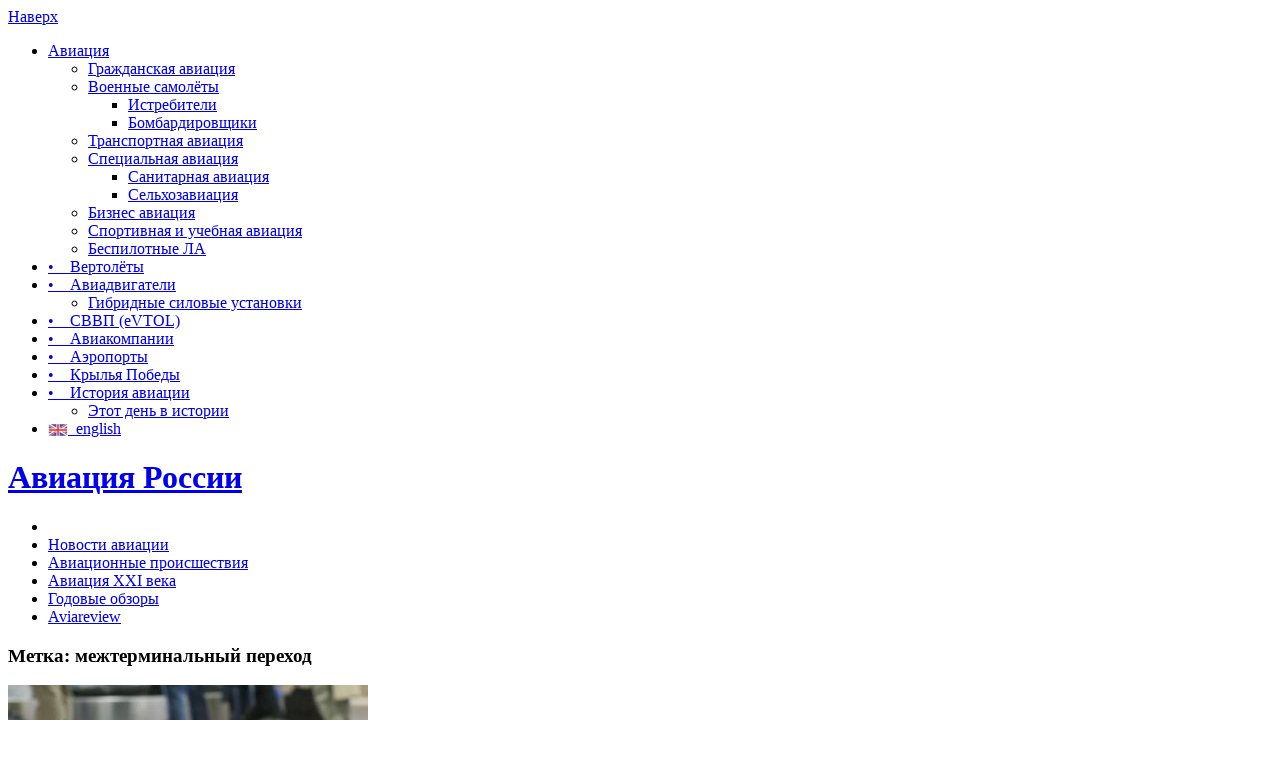

--- FILE ---
content_type: text/html; charset=UTF-8
request_url: https://aviation21.ru/tag/mezhterminalnyj-perexod/
body_size: 26055
content:
<!DOCTYPE html>
<html lang="ru-RU" prefix="og: https://ogp.me/ns#">

<head>
<meta charset="UTF-8">
<meta name="ed007460a9dcde7ce994e3ab1fd7e472" content="">
<meta name="likebtn-website-verification" content="01b83ab2f63d9f22" />
<meta name='yandex-verification' content='7a5806d1dbb51179' />
<meta name="yandex-verification" content="96ae43c1654edbc2" />
<meta name="viewport" content="width=device-width, initial-scale=1">
<link rel="profile" href="http://gmpg.org/xfn/11">
<link rel="pingback" href="https://aviation21.ru/xmlrpc.php">

<!-- Yandex.RTB -->
<script>window.yaContextCb=window.yaContextCb||[]</script>
<script src="https://yandex.ru/ads/system/context.js" async></script>
	
<script src="https://aviation21.ru/toolbar.js"></script>
	

<!-- SEO от Rank Math - https://s.rankmath.com/home -->
<title>межтерминальный переход &raquo; Авиация России</title>
<meta name="robots" content="follow, noindex"/>
<meta property="og:locale" content="ru_RU" />
<meta property="og:type" content="article" />
<meta property="og:title" content="межтерминальный переход &raquo; Авиация России" />
<meta property="og:url" content="https://aviation21.ru/tag/mezhterminalnyj-perexod/" />
<meta property="og:site_name" content="Авиация России" />
<meta name="twitter:card" content="summary_large_image" />
<meta name="twitter:title" content="межтерминальный переход &raquo; Авиация России" />
<meta name="twitter:label1" content="Записи" />
<meta name="twitter:data1" content="2" />
<script type="application/ld+json" class="rank-math-schema">{"@context":"https://schema.org","@graph":[{"@type":"Person","@id":"https://aviation21.ru/#person","name":"\u0412\u044d\u0431-\u0430\u043b\u044c\u043c\u0430\u043d\u0430\u0445 \\\"\u0410\u0432\u0438\u0430\u0446\u0438\u044f \u0420\u043e\u0441\u0441\u0438\u0438\\\"","url":"https://aviation21.ru","email":"info@aviation21.ru","image":{"@type":"ImageObject","@id":"https://aviation21.ru/#logo","url":"https://aviation21.ru/wp-content/uploads/2017/03/logo-1.png","contentUrl":"https://aviation21.ru/wp-content/uploads/2017/03/logo-1.png","caption":"\u0410\u0432\u0438\u0430\u0446\u0438\u044f \u0420\u043e\u0441\u0441\u0438\u0438","inLanguage":"ru-RU","width":"600","height":"600"}},{"@type":"WebSite","@id":"https://aviation21.ru/#website","url":"https://aviation21.ru","name":"\u0410\u0432\u0438\u0430\u0446\u0438\u044f \u0420\u043e\u0441\u0441\u0438\u0438","alternateName":"\u0412\u044d\u0431-\u0430\u043b\u044c\u043c\u0430\u043d\u0430\u0445 \\\"\u0410\u0432\u0438\u0430\u0446\u0438\u044f \u0420\u043e\u0441\u0441\u0438\u0438\\\"","publisher":{"@id":"https://aviation21.ru/#person"},"inLanguage":"ru-RU"},{"@type":"BreadcrumbList","@id":"https://aviation21.ru/tag/mezhterminalnyj-perexod/#breadcrumb","itemListElement":[{"@type":"ListItem","position":"1","item":{"@id":"https://aviation21.ru","name":"\u0413\u043b\u0430\u0432\u043d\u0430\u044f"}},{"@type":"ListItem","position":"2","item":{"@id":"https://aviation21.ru/tag/mezhterminalnyj-perexod/","name":"\u043c\u0435\u0436\u0442\u0435\u0440\u043c\u0438\u043d\u0430\u043b\u044c\u043d\u044b\u0439 \u043f\u0435\u0440\u0435\u0445\u043e\u0434"}}]},{"@type":"CollectionPage","@id":"https://aviation21.ru/tag/mezhterminalnyj-perexod/#webpage","url":"https://aviation21.ru/tag/mezhterminalnyj-perexod/","name":"\u043c\u0435\u0436\u0442\u0435\u0440\u043c\u0438\u043d\u0430\u043b\u044c\u043d\u044b\u0439 \u043f\u0435\u0440\u0435\u0445\u043e\u0434 &raquo; \u0410\u0432\u0438\u0430\u0446\u0438\u044f \u0420\u043e\u0441\u0441\u0438\u0438","isPartOf":{"@id":"https://aviation21.ru/#website"},"inLanguage":"ru-RU","breadcrumb":{"@id":"https://aviation21.ru/tag/mezhterminalnyj-perexod/#breadcrumb"}}]}</script>
<!-- /Rank Math WordPress SEO плагин -->

<link rel='dns-prefetch' href='//cdnjs.cloudflare.com' />
<link rel="alternate" type="application/rss+xml" title="Авиация России &raquo; Лента" href="https://aviation21.ru/feed/" />
<link rel="alternate" type="application/rss+xml" title="Авиация России &raquo; Лента комментариев" href="https://aviation21.ru/comments/feed/" />
<link rel="alternate" type="application/rss+xml" title="Авиация России &raquo; Лента метки межтерминальный переход" href="https://aviation21.ru/tag/mezhterminalnyj-perexod/feed/" />
<script type="text/javascript">
window._wpemojiSettings = {"baseUrl":"https:\/\/s.w.org\/images\/core\/emoji\/14.0.0\/72x72\/","ext":".png","svgUrl":"https:\/\/s.w.org\/images\/core\/emoji\/14.0.0\/svg\/","svgExt":".svg","source":{"concatemoji":"https:\/\/aviation21.ru\/wp-includes\/js\/wp-emoji-release.min.js?ver=6.2.8"}};
/*! This file is auto-generated */
!function(e,a,t){var n,r,o,i=a.createElement("canvas"),p=i.getContext&&i.getContext("2d");function s(e,t){p.clearRect(0,0,i.width,i.height),p.fillText(e,0,0);e=i.toDataURL();return p.clearRect(0,0,i.width,i.height),p.fillText(t,0,0),e===i.toDataURL()}function c(e){var t=a.createElement("script");t.src=e,t.defer=t.type="text/javascript",a.getElementsByTagName("head")[0].appendChild(t)}for(o=Array("flag","emoji"),t.supports={everything:!0,everythingExceptFlag:!0},r=0;r<o.length;r++)t.supports[o[r]]=function(e){if(p&&p.fillText)switch(p.textBaseline="top",p.font="600 32px Arial",e){case"flag":return s("\ud83c\udff3\ufe0f\u200d\u26a7\ufe0f","\ud83c\udff3\ufe0f\u200b\u26a7\ufe0f")?!1:!s("\ud83c\uddfa\ud83c\uddf3","\ud83c\uddfa\u200b\ud83c\uddf3")&&!s("\ud83c\udff4\udb40\udc67\udb40\udc62\udb40\udc65\udb40\udc6e\udb40\udc67\udb40\udc7f","\ud83c\udff4\u200b\udb40\udc67\u200b\udb40\udc62\u200b\udb40\udc65\u200b\udb40\udc6e\u200b\udb40\udc67\u200b\udb40\udc7f");case"emoji":return!s("\ud83e\udef1\ud83c\udffb\u200d\ud83e\udef2\ud83c\udfff","\ud83e\udef1\ud83c\udffb\u200b\ud83e\udef2\ud83c\udfff")}return!1}(o[r]),t.supports.everything=t.supports.everything&&t.supports[o[r]],"flag"!==o[r]&&(t.supports.everythingExceptFlag=t.supports.everythingExceptFlag&&t.supports[o[r]]);t.supports.everythingExceptFlag=t.supports.everythingExceptFlag&&!t.supports.flag,t.DOMReady=!1,t.readyCallback=function(){t.DOMReady=!0},t.supports.everything||(n=function(){t.readyCallback()},a.addEventListener?(a.addEventListener("DOMContentLoaded",n,!1),e.addEventListener("load",n,!1)):(e.attachEvent("onload",n),a.attachEvent("onreadystatechange",function(){"complete"===a.readyState&&t.readyCallback()})),(e=t.source||{}).concatemoji?c(e.concatemoji):e.wpemoji&&e.twemoji&&(c(e.twemoji),c(e.wpemoji)))}(window,document,window._wpemojiSettings);
</script>
<style type="text/css">
img.wp-smiley,
img.emoji {
	display: inline !important;
	border: none !important;
	box-shadow: none !important;
	height: 1em !important;
	width: 1em !important;
	margin: 0 0.07em !important;
	vertical-align: -0.1em !important;
	background: none !important;
	padding: 0 !important;
}
</style>
	<link rel='stylesheet' id='merlin-custom-fonts-css' href='https://aviation21.ru/wp-content/themes/new-merlin-21feb2021/css/custom-fonts.css?ver=20180413' type='text/css' media='all' />
<link rel='stylesheet' id='wp-block-library-css' href='https://aviation21.ru/wp-includes/css/dist/block-library/style.min.css?ver=6.2.8' type='text/css' media='all' />
<link rel='stylesheet' id='classic-theme-styles-css' href='https://aviation21.ru/wp-includes/css/classic-themes.min.css?ver=6.2.8' type='text/css' media='all' />
<style id='global-styles-inline-css' type='text/css'>
body{--wp--preset--color--black: #353535;--wp--preset--color--cyan-bluish-gray: #abb8c3;--wp--preset--color--white: #ffffff;--wp--preset--color--pale-pink: #f78da7;--wp--preset--color--vivid-red: #cf2e2e;--wp--preset--color--luminous-vivid-orange: #ff6900;--wp--preset--color--luminous-vivid-amber: #fcb900;--wp--preset--color--light-green-cyan: #7bdcb5;--wp--preset--color--vivid-green-cyan: #00d084;--wp--preset--color--pale-cyan-blue: #8ed1fc;--wp--preset--color--vivid-cyan-blue: #0693e3;--wp--preset--color--vivid-purple: #9b51e0;--wp--preset--color--primary: #2299cc;--wp--preset--color--light-gray: #f0f0f0;--wp--preset--color--dark-gray: #777777;--wp--preset--gradient--vivid-cyan-blue-to-vivid-purple: linear-gradient(135deg,rgba(6,147,227,1) 0%,rgb(155,81,224) 100%);--wp--preset--gradient--light-green-cyan-to-vivid-green-cyan: linear-gradient(135deg,rgb(122,220,180) 0%,rgb(0,208,130) 100%);--wp--preset--gradient--luminous-vivid-amber-to-luminous-vivid-orange: linear-gradient(135deg,rgba(252,185,0,1) 0%,rgba(255,105,0,1) 100%);--wp--preset--gradient--luminous-vivid-orange-to-vivid-red: linear-gradient(135deg,rgba(255,105,0,1) 0%,rgb(207,46,46) 100%);--wp--preset--gradient--very-light-gray-to-cyan-bluish-gray: linear-gradient(135deg,rgb(238,238,238) 0%,rgb(169,184,195) 100%);--wp--preset--gradient--cool-to-warm-spectrum: linear-gradient(135deg,rgb(74,234,220) 0%,rgb(151,120,209) 20%,rgb(207,42,186) 40%,rgb(238,44,130) 60%,rgb(251,105,98) 80%,rgb(254,248,76) 100%);--wp--preset--gradient--blush-light-purple: linear-gradient(135deg,rgb(255,206,236) 0%,rgb(152,150,240) 100%);--wp--preset--gradient--blush-bordeaux: linear-gradient(135deg,rgb(254,205,165) 0%,rgb(254,45,45) 50%,rgb(107,0,62) 100%);--wp--preset--gradient--luminous-dusk: linear-gradient(135deg,rgb(255,203,112) 0%,rgb(199,81,192) 50%,rgb(65,88,208) 100%);--wp--preset--gradient--pale-ocean: linear-gradient(135deg,rgb(255,245,203) 0%,rgb(182,227,212) 50%,rgb(51,167,181) 100%);--wp--preset--gradient--electric-grass: linear-gradient(135deg,rgb(202,248,128) 0%,rgb(113,206,126) 100%);--wp--preset--gradient--midnight: linear-gradient(135deg,rgb(2,3,129) 0%,rgb(40,116,252) 100%);--wp--preset--duotone--dark-grayscale: url('#wp-duotone-dark-grayscale');--wp--preset--duotone--grayscale: url('#wp-duotone-grayscale');--wp--preset--duotone--purple-yellow: url('#wp-duotone-purple-yellow');--wp--preset--duotone--blue-red: url('#wp-duotone-blue-red');--wp--preset--duotone--midnight: url('#wp-duotone-midnight');--wp--preset--duotone--magenta-yellow: url('#wp-duotone-magenta-yellow');--wp--preset--duotone--purple-green: url('#wp-duotone-purple-green');--wp--preset--duotone--blue-orange: url('#wp-duotone-blue-orange');--wp--preset--font-size--small: 13px;--wp--preset--font-size--medium: 20px;--wp--preset--font-size--large: 36px;--wp--preset--font-size--x-large: 42px;--wp--preset--spacing--20: 0.44rem;--wp--preset--spacing--30: 0.67rem;--wp--preset--spacing--40: 1rem;--wp--preset--spacing--50: 1.5rem;--wp--preset--spacing--60: 2.25rem;--wp--preset--spacing--70: 3.38rem;--wp--preset--spacing--80: 5.06rem;--wp--preset--shadow--natural: 6px 6px 9px rgba(0, 0, 0, 0.2);--wp--preset--shadow--deep: 12px 12px 50px rgba(0, 0, 0, 0.4);--wp--preset--shadow--sharp: 6px 6px 0px rgba(0, 0, 0, 0.2);--wp--preset--shadow--outlined: 6px 6px 0px -3px rgba(255, 255, 255, 1), 6px 6px rgba(0, 0, 0, 1);--wp--preset--shadow--crisp: 6px 6px 0px rgba(0, 0, 0, 1);}:where(.is-layout-flex){gap: 0.5em;}body .is-layout-flow > .alignleft{float: left;margin-inline-start: 0;margin-inline-end: 2em;}body .is-layout-flow > .alignright{float: right;margin-inline-start: 2em;margin-inline-end: 0;}body .is-layout-flow > .aligncenter{margin-left: auto !important;margin-right: auto !important;}body .is-layout-constrained > .alignleft{float: left;margin-inline-start: 0;margin-inline-end: 2em;}body .is-layout-constrained > .alignright{float: right;margin-inline-start: 2em;margin-inline-end: 0;}body .is-layout-constrained > .aligncenter{margin-left: auto !important;margin-right: auto !important;}body .is-layout-constrained > :where(:not(.alignleft):not(.alignright):not(.alignfull)){max-width: var(--wp--style--global--content-size);margin-left: auto !important;margin-right: auto !important;}body .is-layout-constrained > .alignwide{max-width: var(--wp--style--global--wide-size);}body .is-layout-flex{display: flex;}body .is-layout-flex{flex-wrap: wrap;align-items: center;}body .is-layout-flex > *{margin: 0;}:where(.wp-block-columns.is-layout-flex){gap: 2em;}.has-black-color{color: var(--wp--preset--color--black) !important;}.has-cyan-bluish-gray-color{color: var(--wp--preset--color--cyan-bluish-gray) !important;}.has-white-color{color: var(--wp--preset--color--white) !important;}.has-pale-pink-color{color: var(--wp--preset--color--pale-pink) !important;}.has-vivid-red-color{color: var(--wp--preset--color--vivid-red) !important;}.has-luminous-vivid-orange-color{color: var(--wp--preset--color--luminous-vivid-orange) !important;}.has-luminous-vivid-amber-color{color: var(--wp--preset--color--luminous-vivid-amber) !important;}.has-light-green-cyan-color{color: var(--wp--preset--color--light-green-cyan) !important;}.has-vivid-green-cyan-color{color: var(--wp--preset--color--vivid-green-cyan) !important;}.has-pale-cyan-blue-color{color: var(--wp--preset--color--pale-cyan-blue) !important;}.has-vivid-cyan-blue-color{color: var(--wp--preset--color--vivid-cyan-blue) !important;}.has-vivid-purple-color{color: var(--wp--preset--color--vivid-purple) !important;}.has-black-background-color{background-color: var(--wp--preset--color--black) !important;}.has-cyan-bluish-gray-background-color{background-color: var(--wp--preset--color--cyan-bluish-gray) !important;}.has-white-background-color{background-color: var(--wp--preset--color--white) !important;}.has-pale-pink-background-color{background-color: var(--wp--preset--color--pale-pink) !important;}.has-vivid-red-background-color{background-color: var(--wp--preset--color--vivid-red) !important;}.has-luminous-vivid-orange-background-color{background-color: var(--wp--preset--color--luminous-vivid-orange) !important;}.has-luminous-vivid-amber-background-color{background-color: var(--wp--preset--color--luminous-vivid-amber) !important;}.has-light-green-cyan-background-color{background-color: var(--wp--preset--color--light-green-cyan) !important;}.has-vivid-green-cyan-background-color{background-color: var(--wp--preset--color--vivid-green-cyan) !important;}.has-pale-cyan-blue-background-color{background-color: var(--wp--preset--color--pale-cyan-blue) !important;}.has-vivid-cyan-blue-background-color{background-color: var(--wp--preset--color--vivid-cyan-blue) !important;}.has-vivid-purple-background-color{background-color: var(--wp--preset--color--vivid-purple) !important;}.has-black-border-color{border-color: var(--wp--preset--color--black) !important;}.has-cyan-bluish-gray-border-color{border-color: var(--wp--preset--color--cyan-bluish-gray) !important;}.has-white-border-color{border-color: var(--wp--preset--color--white) !important;}.has-pale-pink-border-color{border-color: var(--wp--preset--color--pale-pink) !important;}.has-vivid-red-border-color{border-color: var(--wp--preset--color--vivid-red) !important;}.has-luminous-vivid-orange-border-color{border-color: var(--wp--preset--color--luminous-vivid-orange) !important;}.has-luminous-vivid-amber-border-color{border-color: var(--wp--preset--color--luminous-vivid-amber) !important;}.has-light-green-cyan-border-color{border-color: var(--wp--preset--color--light-green-cyan) !important;}.has-vivid-green-cyan-border-color{border-color: var(--wp--preset--color--vivid-green-cyan) !important;}.has-pale-cyan-blue-border-color{border-color: var(--wp--preset--color--pale-cyan-blue) !important;}.has-vivid-cyan-blue-border-color{border-color: var(--wp--preset--color--vivid-cyan-blue) !important;}.has-vivid-purple-border-color{border-color: var(--wp--preset--color--vivid-purple) !important;}.has-vivid-cyan-blue-to-vivid-purple-gradient-background{background: var(--wp--preset--gradient--vivid-cyan-blue-to-vivid-purple) !important;}.has-light-green-cyan-to-vivid-green-cyan-gradient-background{background: var(--wp--preset--gradient--light-green-cyan-to-vivid-green-cyan) !important;}.has-luminous-vivid-amber-to-luminous-vivid-orange-gradient-background{background: var(--wp--preset--gradient--luminous-vivid-amber-to-luminous-vivid-orange) !important;}.has-luminous-vivid-orange-to-vivid-red-gradient-background{background: var(--wp--preset--gradient--luminous-vivid-orange-to-vivid-red) !important;}.has-very-light-gray-to-cyan-bluish-gray-gradient-background{background: var(--wp--preset--gradient--very-light-gray-to-cyan-bluish-gray) !important;}.has-cool-to-warm-spectrum-gradient-background{background: var(--wp--preset--gradient--cool-to-warm-spectrum) !important;}.has-blush-light-purple-gradient-background{background: var(--wp--preset--gradient--blush-light-purple) !important;}.has-blush-bordeaux-gradient-background{background: var(--wp--preset--gradient--blush-bordeaux) !important;}.has-luminous-dusk-gradient-background{background: var(--wp--preset--gradient--luminous-dusk) !important;}.has-pale-ocean-gradient-background{background: var(--wp--preset--gradient--pale-ocean) !important;}.has-electric-grass-gradient-background{background: var(--wp--preset--gradient--electric-grass) !important;}.has-midnight-gradient-background{background: var(--wp--preset--gradient--midnight) !important;}.has-small-font-size{font-size: var(--wp--preset--font-size--small) !important;}.has-medium-font-size{font-size: var(--wp--preset--font-size--medium) !important;}.has-large-font-size{font-size: var(--wp--preset--font-size--large) !important;}.has-x-large-font-size{font-size: var(--wp--preset--font-size--x-large) !important;}
.wp-block-navigation a:where(:not(.wp-element-button)){color: inherit;}
:where(.wp-block-columns.is-layout-flex){gap: 2em;}
.wp-block-pullquote{font-size: 1.5em;line-height: 1.6;}
</style>
<link rel='stylesheet' id='dashicons-css' href='https://aviation21.ru/wp-includes/css/dashicons.min.css?ver=6.2.8' type='text/css' media='all' />
<link rel='stylesheet' id='post-views-counter-frontend-css' href='https://aviation21.ru/wp-content/plugins/post-views-counter/css/frontend.min.css?ver=1.3.12' type='text/css' media='all' />
<link rel='stylesheet' id='wp-postratings-css' href='https://aviation21.ru/wp-content/plugins/wp-postratings/css/postratings-css.css?ver=1.90.1' type='text/css' media='all' />
<link rel='stylesheet' id='merlin-stylesheet-css' href='https://aviation21.ru/wp-content/themes/new-merlin-21feb2021/style.css?ver=1.4.3' type='text/css' media='all' />
<style id='merlin-stylesheet-inline-css' type='text/css'>
.site-description {
	position: absolute;
	clip: rect(1px, 1px, 1px, 1px);
}
</style>
<link rel='stylesheet' id='genericons-css' href='https://aviation21.ru/wp-content/themes/new-merlin-21feb2021/css/genericons/genericons.css?ver=3.4.1' type='text/css' media='all' />
<link rel='stylesheet' id='lightbox2-css-css' href='https://cdnjs.cloudflare.com/ajax/libs/lightbox2/2.11.3/css/lightbox.min.css?ver=6.2.8' type='text/css' media='all' />
<link rel='stylesheet' id='merlin-flexslider-css' href='https://aviation21.ru/wp-content/themes/new-merlin-21feb2021/css/flexslider.css?ver=6.2.8' type='text/css' media='all' />
<script type='text/javascript' src='https://aviation21.ru/wp-includes/js/jquery/jquery.min.js?ver=3.6.4' id='jquery-core-js'></script>
<script type='text/javascript' src='https://aviation21.ru/wp-includes/js/jquery/jquery-migrate.min.js?ver=3.4.0' id='jquery-migrate-js'></script>
<!--[if lt IE 9]>
<script type='text/javascript' src='https://aviation21.ru/wp-content/themes/new-merlin-21feb2021/js/html5shiv.min.js?ver=3.7.3' id='html5shiv-js'></script>
<![endif]-->
<script type='text/javascript' src='https://aviation21.ru/wp-content/themes/new-merlin-21feb2021/js/navigation.js?ver=20160719' id='merlin-jquery-navigation-js'></script>
<script type='text/javascript' src='https://aviation21.ru/wp-content/themes/new-merlin-21feb2021/js/sidebar.js?ver=6.2.8' id='merlin-jquery-sidebar-js'></script>
<script type='text/javascript' src='https://aviation21.ru/wp-content/themes/new-merlin-21feb2021/js/jquery.flexslider-min.js?ver=2.6.0' id='merlin-flexslider-js'></script>
<script type='text/javascript' id='merlin-post-slider-js-extra'>
/* <![CDATA[ */
var merlin_slider_params = {"animation":"fade","speed":"7000"};
/* ]]> */
</script>
<script type='text/javascript' src='https://aviation21.ru/wp-content/themes/new-merlin-21feb2021/js/slider.js?ver=6.2.8' id='merlin-post-slider-js'></script>
<link rel="https://api.w.org/" href="https://aviation21.ru/wp-json/" /><link rel="alternate" type="application/json" href="https://aviation21.ru/wp-json/wp/v2/tags/1495" /><link rel="EditURI" type="application/rsd+xml" title="RSD" href="https://aviation21.ru/xmlrpc.php?rsd" />
<link rel="wlwmanifest" type="application/wlwmanifest+xml" href="https://aviation21.ru/wp-includes/wlwmanifest.xml" />
<meta name="generator" content="WordPress 6.2.8" />
<style>
		#category-posts-2-internal ul {padding: 0;}
#category-posts-2-internal .cat-post-item img {max-width: initial; max-height: initial; margin: initial;}
#category-posts-2-internal .cat-post-author {margin-bottom: 0;}
#category-posts-2-internal .cat-post-thumbnail {margin: 5px 10px 5px 0;}
#category-posts-2-internal .cat-post-item:before {content: ""; clear: both;}
#category-posts-2-internal .cat-post-excerpt-more {display: inline-block;}
#category-posts-2-internal .cat-post-item {list-style: none; margin: 3px 0 10px; padding: 3px 0;}
#category-posts-2-internal .cat-post-current .cat-post-title {font-weight: bold; text-transform: uppercase;}
#category-posts-2-internal [class*=cat-post-tax] {font-size: 0.85em;}
#category-posts-2-internal [class*=cat-post-tax] * {display:inline-block;}
#category-posts-2-internal .cat-post-item:after {content: ""; display: table;	clear: both;}
#category-posts-2-internal .cat-post-item .cat-post-title {overflow: hidden;text-overflow: ellipsis;white-space: initial;display: -webkit-box;-webkit-line-clamp: 2;-webkit-box-orient: vertical;padding-bottom: 0 !important;}
#category-posts-2-internal .cat-post-item:after {content: ""; display: table;	clear: both;}
#category-posts-2-internal .cat-post-thumbnail {display:block; float:left; margin:5px 10px 5px 0;}
#category-posts-2-internal .cat-post-crop {overflow:hidden;display:block;}
#category-posts-2-internal p {margin:5px 0 0 0}
#category-posts-2-internal li > div {margin:5px 0 0 0; clear:both;}
#category-posts-2-internal .dashicons {vertical-align:middle;}
</style>
		<script type="text/javascript">
	window._wp_rp_static_base_url = 'https://wprp.sovrn.com/static/';
	window._wp_rp_wp_ajax_url = "https://aviation21.ru/wp-admin/admin-ajax.php";
	window._wp_rp_plugin_version = '3.6.4';
	window._wp_rp_post_id = '17558';
	window._wp_rp_num_rel_posts = '6';
	window._wp_rp_thumbnails = false;
	window._wp_rp_post_title = '%D0%A1%D0%B8%D0%BB%D1%8C%D0%BD%D1%8B%D0%B5+%D0%B4%D0%BE%D0%B6%D0%B4%D0%B8+%D0%BF%D1%80%D0%B8%D0%B2%D0%B5%D0%BB%D0%B8+%D0%BA+%D1%81%D0%B1%D0%BE%D1%8F%D0%BC+%D0%B2+%D0%B1%D0%B0%D0%B3%D0%B0%D0%B6%D0%BD%D0%BE%D0%BC+%D1%82%D0%BE%D0%BD%D0%BD%D0%B5%D0%BB%D0%B5+%D0%A8%D0%B5%D1%80%D0%B5%D0%BC%D0%B5%D1%82%D1%8C%D0%B5%D0%B2%D0%BE';
	window._wp_rp_post_tags = ['%D0%A8%D0%B5%D1%80%D0%B5%D0%BC%D0%B5%D1%82%D1%8C%D0%B5%D0%B2%D0%BE', '%D0%BC%D0%B5%D0%B6%D1%82%D0%B5%D1%80%D0%BC%D0%B8%D0%BD%D0%B0%D0%BB%D1%8C%D0%BD%D1%8B%D0%B9', '%D0%A8%D0%B5%D1%80%D0%B5%D0%BC%D0%B5%D1%82%D1%8C%D0%B5%D0%B2%D0%BE', '%D0%9D%D0%BE%D0%B2%D0%BE%D1%81%D1%82%D0%B8+%D0%B0%D0%B2%D0%B8%D0%B0%D1%86%D0%B8%D0%B8', 'auto', 'true', 'fals', 'displai', 'div', 'block', 'margin', 'width'];
	window._wp_rp_promoted_content = true;
</script>
<style type="text/css">
.related_post_title {
   font-size: 13px;
}
ul.related_post {
}
ul.related_post li {
}
ul.related_post li a {
}
ul.related_post li img {
}</style>

<!-- Dynamic Widgets by QURL loaded - http://www.dynamic-widgets.com //-->
<link rel="icon" href="https://aviation21.ru/wp-content/uploads/2017/03/cropped-logo-1-32x32.png" sizes="32x32" />
<link rel="icon" href="https://aviation21.ru/wp-content/uploads/2017/03/cropped-logo-1-192x192.png" sizes="192x192" />
<link rel="apple-touch-icon" href="https://aviation21.ru/wp-content/uploads/2017/03/cropped-logo-1-180x180.png" />
<meta name="msapplication-TileImage" content="https://aviation21.ru/wp-content/uploads/2017/03/cropped-logo-1-270x270.png" />
</head>
	
<!-- Google tag (gtag.js) -->
<script async src="https://www.googletagmanager.com/gtag/js?id=G-S8JJYBPZ9Y"></script>
<script>
  window.dataLayer = window.dataLayer || [];
  function gtag(){dataLayer.push(arguments);}
  gtag('js', new Date());

  gtag('config', 'G-S8JJYBPZ9Y');
</script>

<body class="archive tag tag-mezhterminalnyj-perexod tag-1495 sidebar-left sticky-navigation">
	
<svg xmlns="http://www.w3.org/2000/svg" viewBox="0 0 0 0" width="0" height="0" focusable="false" role="none" style="visibility: hidden; position: absolute; left: -9999px; overflow: hidden;" ><defs><filter id="wp-duotone-dark-grayscale"><feColorMatrix color-interpolation-filters="sRGB" type="matrix" values=" .299 .587 .114 0 0 .299 .587 .114 0 0 .299 .587 .114 0 0 .299 .587 .114 0 0 " /><feComponentTransfer color-interpolation-filters="sRGB" ><feFuncR type="table" tableValues="0 0.49803921568627" /><feFuncG type="table" tableValues="0 0.49803921568627" /><feFuncB type="table" tableValues="0 0.49803921568627" /><feFuncA type="table" tableValues="1 1" /></feComponentTransfer><feComposite in2="SourceGraphic" operator="in" /></filter></defs></svg><svg xmlns="http://www.w3.org/2000/svg" viewBox="0 0 0 0" width="0" height="0" focusable="false" role="none" style="visibility: hidden; position: absolute; left: -9999px; overflow: hidden;" ><defs><filter id="wp-duotone-grayscale"><feColorMatrix color-interpolation-filters="sRGB" type="matrix" values=" .299 .587 .114 0 0 .299 .587 .114 0 0 .299 .587 .114 0 0 .299 .587 .114 0 0 " /><feComponentTransfer color-interpolation-filters="sRGB" ><feFuncR type="table" tableValues="0 1" /><feFuncG type="table" tableValues="0 1" /><feFuncB type="table" tableValues="0 1" /><feFuncA type="table" tableValues="1 1" /></feComponentTransfer><feComposite in2="SourceGraphic" operator="in" /></filter></defs></svg><svg xmlns="http://www.w3.org/2000/svg" viewBox="0 0 0 0" width="0" height="0" focusable="false" role="none" style="visibility: hidden; position: absolute; left: -9999px; overflow: hidden;" ><defs><filter id="wp-duotone-purple-yellow"><feColorMatrix color-interpolation-filters="sRGB" type="matrix" values=" .299 .587 .114 0 0 .299 .587 .114 0 0 .299 .587 .114 0 0 .299 .587 .114 0 0 " /><feComponentTransfer color-interpolation-filters="sRGB" ><feFuncR type="table" tableValues="0.54901960784314 0.98823529411765" /><feFuncG type="table" tableValues="0 1" /><feFuncB type="table" tableValues="0.71764705882353 0.25490196078431" /><feFuncA type="table" tableValues="1 1" /></feComponentTransfer><feComposite in2="SourceGraphic" operator="in" /></filter></defs></svg><svg xmlns="http://www.w3.org/2000/svg" viewBox="0 0 0 0" width="0" height="0" focusable="false" role="none" style="visibility: hidden; position: absolute; left: -9999px; overflow: hidden;" ><defs><filter id="wp-duotone-blue-red"><feColorMatrix color-interpolation-filters="sRGB" type="matrix" values=" .299 .587 .114 0 0 .299 .587 .114 0 0 .299 .587 .114 0 0 .299 .587 .114 0 0 " /><feComponentTransfer color-interpolation-filters="sRGB" ><feFuncR type="table" tableValues="0 1" /><feFuncG type="table" tableValues="0 0.27843137254902" /><feFuncB type="table" tableValues="0.5921568627451 0.27843137254902" /><feFuncA type="table" tableValues="1 1" /></feComponentTransfer><feComposite in2="SourceGraphic" operator="in" /></filter></defs></svg><svg xmlns="http://www.w3.org/2000/svg" viewBox="0 0 0 0" width="0" height="0" focusable="false" role="none" style="visibility: hidden; position: absolute; left: -9999px; overflow: hidden;" ><defs><filter id="wp-duotone-midnight"><feColorMatrix color-interpolation-filters="sRGB" type="matrix" values=" .299 .587 .114 0 0 .299 .587 .114 0 0 .299 .587 .114 0 0 .299 .587 .114 0 0 " /><feComponentTransfer color-interpolation-filters="sRGB" ><feFuncR type="table" tableValues="0 0" /><feFuncG type="table" tableValues="0 0.64705882352941" /><feFuncB type="table" tableValues="0 1" /><feFuncA type="table" tableValues="1 1" /></feComponentTransfer><feComposite in2="SourceGraphic" operator="in" /></filter></defs></svg><svg xmlns="http://www.w3.org/2000/svg" viewBox="0 0 0 0" width="0" height="0" focusable="false" role="none" style="visibility: hidden; position: absolute; left: -9999px; overflow: hidden;" ><defs><filter id="wp-duotone-magenta-yellow"><feColorMatrix color-interpolation-filters="sRGB" type="matrix" values=" .299 .587 .114 0 0 .299 .587 .114 0 0 .299 .587 .114 0 0 .299 .587 .114 0 0 " /><feComponentTransfer color-interpolation-filters="sRGB" ><feFuncR type="table" tableValues="0.78039215686275 1" /><feFuncG type="table" tableValues="0 0.94901960784314" /><feFuncB type="table" tableValues="0.35294117647059 0.47058823529412" /><feFuncA type="table" tableValues="1 1" /></feComponentTransfer><feComposite in2="SourceGraphic" operator="in" /></filter></defs></svg><svg xmlns="http://www.w3.org/2000/svg" viewBox="0 0 0 0" width="0" height="0" focusable="false" role="none" style="visibility: hidden; position: absolute; left: -9999px; overflow: hidden;" ><defs><filter id="wp-duotone-purple-green"><feColorMatrix color-interpolation-filters="sRGB" type="matrix" values=" .299 .587 .114 0 0 .299 .587 .114 0 0 .299 .587 .114 0 0 .299 .587 .114 0 0 " /><feComponentTransfer color-interpolation-filters="sRGB" ><feFuncR type="table" tableValues="0.65098039215686 0.40392156862745" /><feFuncG type="table" tableValues="0 1" /><feFuncB type="table" tableValues="0.44705882352941 0.4" /><feFuncA type="table" tableValues="1 1" /></feComponentTransfer><feComposite in2="SourceGraphic" operator="in" /></filter></defs></svg><svg xmlns="http://www.w3.org/2000/svg" viewBox="0 0 0 0" width="0" height="0" focusable="false" role="none" style="visibility: hidden; position: absolute; left: -9999px; overflow: hidden;" ><defs><filter id="wp-duotone-blue-orange"><feColorMatrix color-interpolation-filters="sRGB" type="matrix" values=" .299 .587 .114 0 0 .299 .587 .114 0 0 .299 .587 .114 0 0 .299 .587 .114 0 0 " /><feComponentTransfer color-interpolation-filters="sRGB" ><feFuncR type="table" tableValues="0.098039215686275 1" /><feFuncG type="table" tableValues="0 0.66274509803922" /><feFuncB type="table" tableValues="0.84705882352941 0.41960784313725" /><feFuncA type="table" tableValues="1 1" /></feComponentTransfer><feComposite in2="SourceGraphic" operator="in" /></filter></defs></svg>
	<div id="page" class="hfeed site">

		<a class="skip-link screen-reader-text" href="#content">Наверх</a>

		<header id="masthead" class="site-header clearfix" role="banner">

			<div id="header-top" class="header-bar-wrap">
				
				
	<div id="header-bar" class="header-bar clearfix">
		
				
		
			<nav id="top-navigation" class="secondary-navigation navigation clearfix" role="navigation">
				
				<ul id="menu-top-1" class="top-navigation-menu"><li id="menu-item-66765" class="menu-item menu-item-type-taxonomy menu-item-object-category menu-item-has-children menu-item-66765"><a href="https://aviation21.ru/category/aviaciya-xxi-veka/">Авиация</a>
<ul class="sub-menu">
	<li id="menu-item-66768" class="menu-item menu-item-type-taxonomy menu-item-object-category menu-item-66768"><a href="https://aviation21.ru/category/samolyoty/grazhdanskie-samolyoty/">Гражданская авиация</a></li>
	<li id="menu-item-66775" class="menu-item menu-item-type-taxonomy menu-item-object-category menu-item-has-children menu-item-66775"><a href="https://aviation21.ru/category/samolyoty/voennye-samolyoty/">Военные самолёты</a>
	<ul class="sub-menu">
		<li id="menu-item-66784" class="menu-item menu-item-type-taxonomy menu-item-object-category menu-item-66784"><a href="https://aviation21.ru/category/samolyoty/voennye-samolyoty/istrebiteli/">Истребители</a></li>
		<li id="menu-item-66783" class="menu-item menu-item-type-taxonomy menu-item-object-category menu-item-66783"><a href="https://aviation21.ru/category/samolyoty/voennye-samolyoty/bombardirovshhiki/">Бомбардировщики</a></li>
	</ul>
</li>
	<li id="menu-item-66769" class="menu-item menu-item-type-taxonomy menu-item-object-category menu-item-66769"><a href="https://aviation21.ru/category/samolyoty/transportnaya-aviaciya/">Транспортная авиация</a></li>
	<li id="menu-item-66770" class="menu-item menu-item-type-taxonomy menu-item-object-category menu-item-has-children menu-item-66770"><a href="https://aviation21.ru/category/samolyoty/specialnye-samolyoty/">Специальная авиация</a>
	<ul class="sub-menu">
		<li id="menu-item-66771" class="menu-item menu-item-type-taxonomy menu-item-object-category menu-item-66771"><a href="https://aviation21.ru/category/sanitarnaya-aviaciya/">Санитарная авиация</a></li>
		<li id="menu-item-66773" class="menu-item menu-item-type-taxonomy menu-item-object-category menu-item-66773"><a href="https://aviation21.ru/category/selxozaviaciya/">Сельхозавиация</a></li>
	</ul>
</li>
	<li id="menu-item-66767" class="menu-item menu-item-type-taxonomy menu-item-object-category menu-item-66767"><a href="https://aviation21.ru/category/biznes-dzhety/">Бизнес авиация</a></li>
	<li id="menu-item-66774" class="menu-item menu-item-type-taxonomy menu-item-object-category menu-item-66774"><a href="https://aviation21.ru/category/sportivnaya-aviaciya/">Спортивная и учебная авиация</a></li>
	<li id="menu-item-66766" class="menu-item menu-item-type-taxonomy menu-item-object-category menu-item-66766"><a href="https://aviation21.ru/category/bespilotnye-la/">Беспилотные ЛА</a></li>
</ul>
</li>
<li id="menu-item-66776" class="menu-item menu-item-type-taxonomy menu-item-object-category menu-item-66776"><a href="https://aviation21.ru/category/vertolyoty/">•    Вертолёты</a></li>
<li id="menu-item-66777" class="menu-item menu-item-type-taxonomy menu-item-object-category menu-item-has-children menu-item-66777"><a href="https://aviation21.ru/category/aviadvigateli/">•    Авиадвигатели</a>
<ul class="sub-menu">
	<li id="menu-item-66782" class="menu-item menu-item-type-taxonomy menu-item-object-category menu-item-66782"><a href="https://aviation21.ru/category/aviadvigateli/gibridnye-silovye-ustanovki/">Гибридные силовые установки</a></li>
</ul>
</li>
<li id="menu-item-66778" class="menu-item menu-item-type-taxonomy menu-item-object-category menu-item-66778"><a href="https://aviation21.ru/category/svvp/">•    СВВП (eVTOL)</a></li>
<li id="menu-item-66779" class="menu-item menu-item-type-taxonomy menu-item-object-category menu-item-66779"><a href="https://aviation21.ru/category/aviakompanii/">•    Авиакомпании</a></li>
<li id="menu-item-66780" class="menu-item menu-item-type-taxonomy menu-item-object-category menu-item-66780"><a href="https://aviation21.ru/category/krupnejshie-aeroporty-rossii/">•    Аэропорты</a></li>
<li id="menu-item-66787" class="menu-item menu-item-type-taxonomy menu-item-object-category menu-item-66787"><a href="https://aviation21.ru/category/krylya-pobedy/">•    Крылья Победы</a></li>
<li id="menu-item-66785" class="menu-item menu-item-type-taxonomy menu-item-object-category menu-item-has-children menu-item-66785"><a href="https://aviation21.ru/category/istoriya-aviacii/">•    История авиации</a>
<ul class="sub-menu">
	<li id="menu-item-66786" class="menu-item menu-item-type-taxonomy menu-item-object-category menu-item-66786"><a href="https://aviation21.ru/category/etot-den-v-istorii-rossijskoj-aviacii/">Этот день в истории</a></li>
</ul>
</li>
<li id="menu-item-66781" class="menu-item menu-item-type-custom menu-item-object-custom menu-item-66781"><a href="https://ruavia.su/"><div style="margin-top: 0px"><img src="https://aviation21.ru/wp-content/uploads/2023/02/great-britain.png" width="20" align="left">  english</div></a></li>
</ul>			</nav>
		
				
	</div>
			</div>

			<div class="header-main clearfix">

				<div id="logo" class="site-branding clearfix">

										
		    <h1 class="site-title"><a href="https://aviation21.ru/" rel="home">Авиация России</a></h1>

	                    
			<p class="site-description">Гражданская авиация, пассажирские и боевые самолеты и вертолеты России, новости и история российской и советской авиации.</p>

		
				</div><!-- .site-branding -->

				<div class="header-widgets clearfix">

                    
				</div><!-- .header-widgets -->

			</div><!-- .header-main -->

			<nav id="main-navigation" class="primary-navigation navigation clearfix" role="navigation">
				<ul id="menu-osnovnaya-navigaciya" class="main-navigation-menu"><li id="menu-item-159" class="menu-item menu-item-type-custom menu-item-object-custom menu-item-159"><a href="/"><span class="dashicons dashicons-admin-home"></span></a></li>
<li id="menu-item-7695" class="menu-item menu-item-type-taxonomy menu-item-object-category menu-item-7695"><a href="https://aviation21.ru/category/novosti-aviacii/">Новости авиации</a></li>
<li id="menu-item-31618" class="menu-item menu-item-type-taxonomy menu-item-object-category menu-item-31618"><a href="https://aviation21.ru/category/aviacionnye-proisshestviya/">Авиационные происшествия</a></li>
<li id="menu-item-48289" class="menu-item menu-item-type-taxonomy menu-item-object-category menu-item-48289"><a href="https://aviation21.ru/category/aviaciya-xxi-veka/">Авиация XXI века</a></li>
<li id="menu-item-31620" class="menu-item menu-item-type-custom menu-item-object-custom menu-item-31620"><a href="https://aviation21.ru/tag/itogi/">Годовые обзоры</a></li>
<li id="menu-item-31621" class="menu-item menu-item-type-taxonomy menu-item-object-category menu-item-31621"><a href="https://aviation21.ru/category/aviareview/">Aviareview</a></li>
</ul>			</nav><!-- #main-navigation -->

			
		</header><!-- #masthead -->

		<div id="content" class="site-content container clearfix">
	
	<section id="primary" class="content-area">
		<main id="main" class="site-main" role="main">
		
				
			<header class="page-header">
				<h3 class="archive-title">Метка: <span>межтерминальный переход</span></h3>			</header><!-- .page-header -->

			
	<article id="post-17558" class="post-17558 post type-post status-publish format-standard has-post-thumbnail hentry category-novosti-aviacii category-sheremetevo tag-mezhterminalnyj-perexod tag-sheremetevo">
		
		
			<a class="post-thumbnail-small" href="https://aviation21.ru/silnye-dozhdi-priveli-k-sboyam-v-bagazhnom-tonnele-sheremetevo/" rel="bookmark">
				<img width="360" height="270" src="https://aviation21.ru/wp-content/uploads/2017/08/багаж-1-360x270.jpg" class="attachment-merlin-thumbnail-small size-merlin-thumbnail-small wp-post-image" alt="" decoding="async" srcset="https://aviation21.ru/wp-content/uploads/2017/08/багаж-1-360x270.jpg 360w, https://aviation21.ru/wp-content/uploads/2017/08/багаж-1-80x60.jpg 80w" sizes="(max-width: 360px) 100vw, 360px" />			</a>

			
		<header class="entry-header">

			<h2 class="page-title"><a href="https://aviation21.ru/silnye-dozhdi-priveli-k-sboyam-v-bagazhnom-tonnele-sheremetevo/" rel="bookmark">Сильные дожди привели к сбоям в багажном тоннеле Шереметьево</a></h2>			
			
			<div class="entry-meta">

			<span class="meta-date"><a href="https://aviation21.ru/silnye-dozhdi-priveli-k-sboyam-v-bagazhnom-tonnele-sheremetevo/" title="18:55" rel="bookmark"><time class="entry-date published updated" datetime="2018-07-24T18:55:44+03:00">24.07.2018, 18:55</time></a></span>
			</div>

				
		</header><!-- .entry-header -->

		<div class="entry-content clearfix">
			<p>&nbsp; Багажный тоннель Межтерминального перехода в аэропорту Шереметьево временно не может обеспечить своевременную доставку багажа между Шереметьево-1 и Шереметьево-2. Как сообщает пресс-служба аэропорта, причиной данной ситуации является высокая влажность, интенсивные осадки и жара, установившиеся в Московском регионе. По системе вентиляции [&hellip;]</p>
			
			<a href="https://aviation21.ru/silnye-dozhdi-priveli-k-sboyam-v-bagazhnom-tonnele-sheremetevo/" class="more-link">Подробнее</a>

				</div><!-- .entry-content -->

		<footer class="entry-footer">
			
			
			<div class="entry-footer-meta">

				<span class="meta-category">
					<a href="https://aviation21.ru/category/novosti-aviacii/" rel="category tag">Новости авиации</a> / <a href="https://aviation21.ru/category/krupnejshie-aeroporty-rossii/sheremetevo/" rel="category tag">Шереметьево</a>				</span>

			
			</div>

					
		</footer><!-- .entry-footer -->


	</article>
	<article id="post-17020" class="post-17020 post type-post status-publish format-standard has-post-thumbnail hentry category-novosti-aviacii category-sheremetevo tag-mezhterminalnyj-perexod tag-sheremetevo">
		
		
			<a class="post-thumbnail-small" href="https://aviation21.ru/transportnaya-infrastruktura-sheremetevo-gotova-prinyat-gostej-chm-2018/" rel="bookmark">
				<img width="360" height="270" src="https://aviation21.ru/wp-content/uploads/2018/06/svo-moover_1-360x270.jpg" class="attachment-merlin-thumbnail-small size-merlin-thumbnail-small wp-post-image" alt="" decoding="async" loading="lazy" srcset="https://aviation21.ru/wp-content/uploads/2018/06/svo-moover_1-360x270.jpg 360w, https://aviation21.ru/wp-content/uploads/2018/06/svo-moover_1-80x60.jpg 80w" sizes="(max-width: 360px) 100vw, 360px" />			</a>

			
		<header class="entry-header">

			<h2 class="page-title"><a href="https://aviation21.ru/transportnaya-infrastruktura-sheremetevo-gotova-prinyat-gostej-chm-2018/" rel="bookmark">Транспортная инфраструктура Шереметьево готова принять гостей ЧМ-2018</a></h2>			
			
			<div class="entry-meta">

			<span class="meta-date"><a href="https://aviation21.ru/transportnaya-infrastruktura-sheremetevo-gotova-prinyat-gostej-chm-2018/" title="13:29" rel="bookmark"><time class="entry-date published updated" datetime="2018-06-03T13:29:38+03:00">03.06.2018, 13:29</time></a></span>
			</div>

				
		</header><!-- .entry-header -->

		<div class="entry-content clearfix">
			<p>В рамках подготовки к Чемпионату мира по футболу-2018 аэропорт Шереметьево завершил строительство и ввёл в эксплуатацию пассажирский Терминал B площадью 110 500 кв. м с пропускной способностью 20 млн пассажиров в год, сообщает пресс-служба аэропорта. Архитектура и дизайн нового терминала [&hellip;]</p>
<div class='code-block code-block-7' style='margin: 8px 0; clear: both;'>
<br /><br />
<!-- Yandex.RTB R-A-206074-16 -->
<div id="yandex_rtb_R-A-206074-16"></div>
<script>window.yaContextCb.push(()=>{
  Ya.Context.AdvManager.render({
    renderTo: 'yandex_rtb_R-A-206074-16',
    blockId: 'R-A-206074-16'
  })
})</script></div>
			
			<a href="https://aviation21.ru/transportnaya-infrastruktura-sheremetevo-gotova-prinyat-gostej-chm-2018/" class="more-link">Подробнее</a>

				</div><!-- .entry-content -->

		<footer class="entry-footer">
			
			
			<div class="entry-footer-meta">

				<span class="meta-category">
					<a href="https://aviation21.ru/category/novosti-aviacii/" rel="category tag">Новости авиации</a> / <a href="https://aviation21.ru/category/krupnejshie-aeroporty-rossii/sheremetevo/" rel="category tag">Шереметьево</a>				</span>

			
			</div>

					
		</footer><!-- .entry-footer -->


	</article>		</main><!-- #main -->
	</section><!-- #primary -->

		<section id="secondary" class="sidebar widget-area clearfix" role="complementary">

		<aside id="custom_html-18" class="widget_text widget widget_custom_html clearfix"><div class="textwidget custom-html-widget"><a href="https://naisrussia.ru/visit-registration?utm_source=aviation21&utm_medium=referral&utm_campaign=vis26" target="_blank" rel="nofollow noopener"><img src="https://aviation21.ru/wp-content/uploads/2025/12/nais-2026-300x300-aviation21.ru_.jpg" height="300" alt="nais-2026"></a></div></aside><aside id="text-2" class="widget widget_text clearfix"><div class="widget-header"><h3 class="widget-title">Поиск по сайту</h3></div>			<div class="textwidget"><p>В выдаче поисковая фраза будет <span style="font-weight: bold; color: red;">подсвечена</span>. Для уточнения поисковой фразы, возьмите её в &#171;кавычки&#187;.</p>
</div>
		</aside><aside id="search-7" class="widget widget_search clearfix">
	<form role="search" method="get" class="search-form" action="https://aviation21.ru/">
		<label>
			<span class="screen-reader-text">Поиск для:</span>
			<input type="search" class="search-field" placeholder="Искать &hellip;" value="" name="s">
		</label>
		<button type="submit" class="search-submit">
			<span class="genericon-search"></span>
		</button>
	</form>

</aside><aside id="nav_menu-2" class="widget widget_nav_menu clearfix"><div class="widget-header"><h3 class="widget-title">Современная авиация России</h3></div><div class="menu-rekomenduem-container"><ul id="menu-rekomenduem" class="menu"><li id="menu-item-2394" class="menu-item menu-item-type-post_type menu-item-object-post menu-item-has-children menu-item-2394"><a href="https://aviation21.ru/t-50/">Истребитель пятого поколения Су-57</a>
<ul class="sub-menu">
	<li id="menu-item-18973" class="menu-item menu-item-type-taxonomy menu-item-object-category menu-item-18973"><a href="https://aviation21.ru/category/enciklopediya-su-57/">Энциклопедия Су-57</a></li>
	<li id="menu-item-65339" class="menu-item menu-item-type-post_type menu-item-object-post menu-item-65339"><a href="https://aviation21.ru/osobennosti-cifrovoj-arxitektury-istrebitelya-su-57/">Особенности цифровой архитектуры истребителя Су-57</a></li>
</ul>
</li>
<li id="menu-item-2521" class="menu-item menu-item-type-post_type menu-item-object-post menu-item-2521"><a href="https://aviation21.ru/su-35s-mnogofunkcionalnyj-istrebitel/">Су-35С – многофункциональный истребитель</a></li>
<li id="menu-item-2816" class="menu-item menu-item-type-post_type menu-item-object-post menu-item-2816"><a href="https://aviation21.ru/su-30sm/">Су-30СМ – тяжёлый истребитель</a></li>
<li id="menu-item-2850" class="menu-item menu-item-type-post_type menu-item-object-post menu-item-2850"><a href="https://aviation21.ru/su-34/">Су-34 – фронтовой бомбардировщик</a></li>
<li id="menu-item-58603" class="menu-item menu-item-type-custom menu-item-object-custom menu-item-58603"><a href="https://aviation21.ru/frontovoj-istrebitel-su-27/">Фронтовой истребитель Су-27</a></li>
<li id="menu-item-2995" class="menu-item menu-item-type-post_type menu-item-object-post menu-item-2995"><a href="https://aviation21.ru/mig-35/">МиГ-35 – лёгкий истребитель</a></li>
<li id="menu-item-35127" class="menu-item menu-item-type-post_type menu-item-object-post menu-item-35127"><a href="https://aviation21.ru/lyogkij-takticheskij-istrebitel-suxogo-su-75-checkmate/">Su-75 Checkmate – лёгкий истребитель</a></li>
<li id="menu-item-3242" class="menu-item menu-item-type-post_type menu-item-object-post menu-item-3242"><a href="https://aviation21.ru/yak-130/">Учебно-боевой самолёт Як-130<hr></a></li>
<li id="menu-item-6806" class="menu-item menu-item-type-post_type menu-item-object-post menu-item-has-children menu-item-6806"><a href="https://aviation21.ru/il-112v-lyogkij-voenno-transportnyj-samolyot/">Ил-112В – лёгкий ВТС</a>
<ul class="sub-menu">
	<li id="menu-item-8252" class="menu-item menu-item-type-post_type menu-item-object-post menu-item-8252"><a href="https://aviation21.ru/il-112v-poslednie-novosti-i-status-programmy/"><b>Ил-112В – последние новости</b></a></li>
</ul>
</li>
<li id="menu-item-3789" class="menu-item menu-item-type-post_type menu-item-object-post menu-item-3789"><a href="https://aviation21.ru/pak-ta/">Проект ПАК ТА<hr></a></li>
<li id="menu-item-3131" class="menu-item menu-item-type-post_type menu-item-object-post menu-item-3131"><a href="https://aviation21.ru/pak-da-perspektivnyj-aviacionnyj-kompleks-dalnej-aviacii/">Проект ПАК ДА</a></li>
<li id="menu-item-17900" class="menu-item menu-item-type-post_type menu-item-object-post menu-item-17900"><a href="https://aviation21.ru/tu-22m3m-eshhyo-odna-dlinnaya-ruka-rossii/">Ту-22М3М – дальний ракетоносец</a></li>
<li id="menu-item-3192" class="menu-item menu-item-type-custom menu-item-object-custom menu-item-3192"><a href="/tag/tu-160/">Возобновление производства Ту-160<hr></a></li>
<li id="menu-item-8682" class="menu-item menu-item-type-post_type menu-item-object-post menu-item-has-children menu-item-8682"><a href="https://aviation21.ru/ssj-100/">SJ-100 – Суперджет 100</a>
<ul class="sub-menu">
	<li id="menu-item-52753" class="menu-item menu-item-type-post_type menu-item-object-post menu-item-52753"><a href="https://aviation21.ru/ssj-new-superdzhet-importozameshhyonnyj/">SJ-100 – «Суперджет» импортозамещённый</a></li>
	<li id="menu-item-64715" class="menu-item menu-item-type-post_type menu-item-object-post menu-item-64715"><a href="https://aviation21.ru/sj-100-superdzhet-importozameshhyonnyj-chast-2/">SJ-100 – «Суперджет» импортозамещённый. Часть 2</a></li>
	<li id="menu-item-64714" class="menu-item menu-item-type-post_type menu-item-object-post menu-item-64714"><a href="https://aviation21.ru/superjet-importozameshhyonnyj-chast-3-nichego-inostrannogo/">SJ-100 – «Суперджет» импортозамещённый. Часть 3: ничего иностранного</a></li>
</ul>
</li>
<li id="menu-item-8154" class="menu-item menu-item-type-post_type menu-item-object-post menu-item-has-children menu-item-8154"><a href="https://aviation21.ru/ms-21/">МС-21 – самолёт нового поколения</a>
<ul class="sub-menu">
	<li id="menu-item-14193" class="menu-item menu-item-type-post_type menu-item-object-post menu-item-14193"><a href="https://aviation21.ru/ms-21-poslednie-novosti-i-status-programmy/"><b>МС-21 – последние новости</b></a></li>
	<li id="menu-item-6009" class="menu-item menu-item-type-post_type menu-item-object-post menu-item-6009"><a href="https://aviation21.ru/ms-21-lajner-s-chyornym-krylom/">МС-21 – лайнер с &#171;чёрным&#187; крылом</a></li>
	<li id="menu-item-5817" class="menu-item menu-item-type-post_type menu-item-object-post menu-item-5817"><a href="https://aviation21.ru/mc-21-winglets/">Почему у МС-21 нет винглетов</a></li>
</ul>
</li>
<li id="menu-item-9469" class="menu-item menu-item-type-post_type menu-item-object-post menu-item-9469"><a href="https://aviation21.ru/il-96-400m/">Ил-96-400М</a></li>
<li id="menu-item-7356" class="menu-item menu-item-type-post_type menu-item-object-post menu-item-has-children menu-item-7356"><a href="https://aviation21.ru/il-114-300/">Ил-114-300 – турбовинтовой самолёт МВЛ</a>
<ul class="sub-menu">
	<li id="menu-item-8185" class="menu-item menu-item-type-post_type menu-item-object-post menu-item-8185"><a href="https://aviation21.ru/il-114-300-poslednie-novosti-i-status-programmy/"><strong>Ил-114-300 &#8212; последние новости</strong></a></li>
</ul>
</li>
<li id="menu-item-35128" class="menu-item menu-item-type-post_type menu-item-object-post menu-item-35128"><a href="https://aviation21.ru/tvrs-44-vs-il-114-300-vezdexod-protiv-parketnika/">ТВРС-44 vs Ил-114-300 – &#171;вездеход&#187; против &#171;паркетника&#187;</a></li>
<li id="menu-item-30053" class="menu-item menu-item-type-post_type menu-item-object-post menu-item-30053"><a href="https://aviation21.ru/samolyot-lms-901-on-zhe-bajkal-chto-o-nyom-izvestno/">Самолёт &#171;Байкал&#187; (ЛМС-901)</a></li>
</ul></div></aside><aside id="custom_html-33" class="widget_text widget widget_custom_html clearfix"><div class="textwidget custom-html-widget"><a href="https://naisrussia.ru/visit-registration?utm_source=aviation21&utm_medium=referral&utm_campaign=vis26" target="_blank" rel="nofollow noopener"><img src="https://aviation21.ru/wp-content/uploads/2025/12/nais-2026-300x300-aviation21.ru_.jpg" height="300" alt="nais-2026"></a></div></aside><aside id="category-posts-2" class="widget cat-post-widget clearfix"><div class="widget-header"><h3 class="widget-title">Новости за неделю</h3></div><ul id="category-posts-2-internal" class="category-posts-internal">
<li class='cat-post-item'><div><span class="cat-post-date post-date">26.01.2026</span>
<a class="cat-post-title" href="https://aviation21.ru/samolyoty-il-114-300-i-sj-100-pribyli-v-indiyu-dlya-uchastiya-v-aviasalone-wings-india/" rel="bookmark">Самолёты Ил-114-300 и SJ-100 прибыли в Индию для участия в авиасалоне Wings India</a></div></li><li class='cat-post-item'><div><span class="cat-post-date post-date">24.01.2026</span>
<a class="cat-post-title" href="https://aviation21.ru/v-zhukovskom-samolyot-il-114-300-projdyot-podgotovku-k-perelyotu-v-indiyu/" rel="bookmark">В Жуковском самолёт Ил-114-300 пройдёт подготовку к перелёту в Индию</a></div></li><li class='cat-post-item'><div><span class="cat-post-date post-date">23.01.2026</span>
<a class="cat-post-title" href="https://aviation21.ru/samolyot-radiolokacionnogo-dozora-i-navedeniya-tu-126-liana/" rel="bookmark">Самолёт радиолокационного дозора и наведения Ту-126 «Лиана»</a></div></li><li class='cat-post-item'><div><span class="cat-post-date post-date">23.01.2026</span>
<a class="cat-post-title" href="https://aviation21.ru/xabarovskie-avialinii-popolnili-park-samolyotom-an-24rv/" rel="bookmark">«Хабаровские авиалинии» пополнили парк самолётом Ан-24РВ</a></div></li><li class='cat-post-item'><div><span class="cat-post-date post-date">23.01.2026</span>
<a class="cat-post-title" href="https://aviation21.ru/dvigatel-pd-8-proshyol-stendovye-ispytaniya-na-pticestojkost/" rel="bookmark">Двигатель ПД-8 прошёл стендовые испытания на птицестойкость</a></div></li><li class='cat-post-item'><div><span class="cat-post-date post-date">23.01.2026</span>
<a class="cat-post-title" href="https://aviation21.ru/aeroport-sejmchan-pamyatnik-trasse-alyaska-sibir/" rel="bookmark">Аэропорт Сеймчан: памятник трассе Аляска – Сибирь</a></div></li><li class='cat-post-item'><div><span class="cat-post-date post-date">23.01.2026</span>
<a class="cat-post-title" href="https://aviation21.ru/drontex-2026-soberyot-klyuchevyx-razrabotchikov-bespilotnyx-aviacionnyx-sistem-v-moskve/" rel="bookmark">ДРОНТЕХ 2026 соберёт в Москве ключевых разработчиков беспилотных авиационных систем</a></div></li><li class='cat-post-item'><div><span class="cat-post-date post-date">22.01.2026</span>
<a class="cat-post-title" href="https://aviation21.ru/straxovka-uralskix-avialinij-za-posadku-a320-v-pole-znachitelno-prevyshaet-oficialnuyu-ocenku-ushherba/" rel="bookmark">Страховка «Уральских авиалиний» за посадку A320 в поле значительно превышает официальную оценку ущерба</a></div></li><li class='cat-post-item'><div><span class="cat-post-date post-date">22.01.2026</span>
<a class="cat-post-title" href="https://aviation21.ru/v-magadane-v747-prerval-vzlyot-iz-za-problem-s-odnim-iz-dvigatelej/" rel="bookmark">В Магадане В747 прервал взлёт из-за проблем с одним из двигателей</a></div></li><li class='cat-post-item'><div><span class="cat-post-date post-date">22.01.2026</span>
<a class="cat-post-title" href="https://aviation21.ru/pulkovo-zapuskaet-pryamoe-aviasoobshhenie-s-kasablankoj-chartery-red-wings-na-shri-lanku-sokrashhayutsya/" rel="bookmark">Пулково запускает прямое авиасообщение с Касабланкой, чартеры Red Wings на Шри-Ланку сокращаются</a></div></li><li class='cat-post-item'><div><span class="cat-post-date post-date">22.01.2026</span>
<a class="cat-post-title" href="https://aviation21.ru/kak-sovetskaya-aviacionnaya-sistema-spiral-stala-babushkoj-amerikanskogo-kosmoplana-x-37v/" rel="bookmark">Как советская авиационная система «Спираль» стала «бабушкой» американского космоплана Х-37В</a></div></li><li class='cat-post-item'><div><span class="cat-post-date post-date">22.01.2026</span>
<a class="cat-post-title" href="https://aviation21.ru/v-minske-razvernuli-dalnomernyj-radiomayak-dlya-povysheniya-propusknoj-sposobnosti-aeroporta/" rel="bookmark">В Минске развернули дальномерный радиомаяк для повышения пропускной способности аэропорта</a></div></li><li class='cat-post-item'><div><span class="cat-post-date post-date">22.01.2026</span>
<a class="cat-post-title" href="https://aviation21.ru/s7-airlines-perevezla-v-2025-godu-128-milliona-passazhirov/" rel="bookmark">S7 Airlines перевезла в 2025 году 12,8 миллиона пассажиров</a></div></li><li class='cat-post-item'><div><span class="cat-post-date post-date">22.01.2026</span>
<a class="cat-post-title" href="https://aviation21.ru/prognoz-nic-im-zhukovskogo-kak-aviacionnaya-nauka-perestraivaet-grazhdanskoe-aviastroenie-rossii/" rel="bookmark">Прогноз НИЦ им. Жуковского: как авиационная наука перестраивает гражданское авиастроение России</a></div></li><li class='cat-post-item'><div><span class="cat-post-date post-date">21.01.2026</span>
<a class="cat-post-title" href="https://aviation21.ru/easa-provodit-sertifikaciyu-uzkofyuzelyazhnogo-samolyota-comac-c919/" rel="bookmark">EASA проводит сертификацию узкофюзеляжного самолёта COMAC C919</a></div></li><li class='cat-post-item'><div><span class="cat-post-date post-date">21.01.2026</span>
<a class="cat-post-title" href="https://aviation21.ru/v-nao-zavershena-programma-shkolnyx-vertolyotnyx-perevozok-iz-trudnodostupnyx-rajonov/" rel="bookmark">В НАО завершена программа школьных вертолётных перевозок из труднодоступных районов</a></div></li><li class='cat-post-item'><div><span class="cat-post-date post-date">21.01.2026</span>
<a class="cat-post-title" href="https://aviation21.ru/novyj-vystavochnyj-centr-buran-otkrylsya-v-muzejnom-komplekse-v-verxnej-pyshme/" rel="bookmark">Новый выставочный центр «Буран» открылся в Музейном комплексе в Верхней Пышме</a></div></li><li class='cat-post-item'><div><span class="cat-post-date post-date">20.01.2026</span>
<a class="cat-post-title" href="https://aviation21.ru/gsu-na-baze-dvigatelya-vk-650v-pyatiletnyaya-niokr-zavershena-i-predstavlena-na-umex-2026/" rel="bookmark">ГСУ на базе двигателя ВК-650В: пятилетняя НИОКР завершена и представлена на UMEX 2026</a></div></li><li class='cat-post-item'><div><span class="cat-post-date post-date">20.01.2026</span>
<a class="cat-post-title" href="https://aviation21.ru/modernizirovannye-razvedyvatelnye-bpla-kalashnikova-debyutiruyut-na-umex-2026/" rel="bookmark">Модернизированные разведывательные БПЛА «Калашникова» дебютируют на UMEX 2026</a></div></li><li class='cat-post-item'><div><span class="cat-post-date post-date">20.01.2026</span>
<a class="cat-post-title" href="https://aviation21.ru/magomed-tolboev-strashno-ne-oshibitsya-a-ne-ponyat-pochemu-sovershil-oshibku/" rel="bookmark">Магомед Толбоев: Страшно не ошибиться, а не понять, почему совершил ошибку!</a></div></li><li class='cat-post-item'><div><span class="cat-post-date post-date">19.01.2026</span>
<a class="cat-post-title" href="https://aviation21.ru/ekonomika-protiv-giganta-prichiny-kommercheskogo-provala-a380/" rel="bookmark">Экономика против гиганта: причины коммерческого провала A380</a></div></li><li class='cat-post-item'><div><span class="cat-post-date post-date">19.01.2026</span>
<a class="cat-post-title" href="https://aviation21.ru/rossijskij-aviacionnyj-centr-podgotovil-specialistov-belavia-po-programme-airbus-a330/" rel="bookmark">Российский авиационный центр подготовил специалистов &#171;Белавиа&#187; по программе Airbus A330</a></div></li><li class='cat-post-item'><div><span class="cat-post-date post-date">19.01.2026</span>
<a class="cat-post-title" href="https://aviation21.ru/oak-predstavit-importozameshhyonnye-sj-100-i-il-114-300-na-wings-india-2026/" rel="bookmark">ОАК представит импортозамещённые SJ-100 и Ил-114-300 на Wings India 2026</a></div></li></ul>
</aside>
	</section><!-- #secondary -->

	</div><!-- #content -->

	
	<footer id="colophon" class="site-footer clearfix" role="contentinfo">
		
        <div id="footer-widgets" class="textwidget">
          <div class="widget_text wsfooterwdget"><h2>Авиация России</h2><div class="textwidget custom-html-widget"><img align="left" style="margin: 10px 15px 20px 7px;" src="/wp-content/uploads/2017/03/logo_250.png" alt="" width="100" height="95">сайт о российской гражданской и боевой авиации, вертолётах, беспилотных летательных системах, авиационном двигателестроении: новости, аналитические обзоры, интервью, история российской и советской авиации.<br /><hr>
<div align="left">
<h2>
	Присоединяйтесь
</h2>
<noindex><a href="https://vk.com/club137863865" target="_blank" rel="nofollow noopener"><img src="/wp-content/uploads/2017/01/vk.png
" alt="" width="35" height="35" /></a><a href="https://t.me/aviation21" target="_blank" rel="nofollow noopener"><img src="/wp-content/uploads/2020/04/1m.png" alt="" width="35" height="35" /></a><a href="/yandex/news/" target="_blank" rel="nofollow noopener"><img src="/wp-content/uploads/2016/02/4.png" alt="" width="35" height="35" /></a>
	</noindex></div><br /></div></div>
		<div class="wsfooterwdget">
		<h2>Свежие записи</h2>
		<ul>
											<li>
					<a href="https://aviation21.ru/samolyoty-il-114-300-i-sj-100-pribyli-v-indiyu-dlya-uchastiya-v-aviasalone-wings-india/">Самолёты Ил-114-300 и SJ-100 прибыли в Индию для участия в авиасалоне Wings India</a>
									</li>
											<li>
					<a href="https://aviation21.ru/v-zhukovskom-samolyot-il-114-300-projdyot-podgotovku-k-perelyotu-v-indiyu/">В Жуковском самолёт Ил-114-300 пройдёт подготовку к перелёту в Индию</a>
									</li>
											<li>
					<a href="https://aviation21.ru/samolyot-radiolokacionnogo-dozora-i-navedeniya-tu-126-liana/">Самолёт радиолокационного дозора и наведения Ту-126 «Лиана»</a>
									</li>
											<li>
					<a href="https://aviation21.ru/xabarovskie-avialinii-popolnili-park-samolyotom-an-24rv/">«Хабаровские авиалинии» пополнили парк самолётом Ан-24РВ</a>
									</li>
											<li>
					<a href="https://aviation21.ru/dvigatel-pd-8-proshyol-stendovye-ispytaniya-na-pticestojkost/">Двигатель ПД-8 прошёл стендовые испытания на птицестойкость</a>
									</li>
					</ul>

		</div><div class="wsfooterwdget"><h2>Поиск по сайту</h2>
	<form role="search" method="get" class="search-form" action="https://aviation21.ru/">
		<label>
			<span class="screen-reader-text">Поиск для:</span>
			<input type="search" class="search-field" placeholder="Искать &hellip;" value="" name="s">
		</label>
		<button type="submit" class="search-submit">
			<span class="genericon-search"></span>
		</button>
	</form>

</div><div class="widget_text wsfooterwdget"><div class="textwidget custom-html-widget">В выдаче поисковая фраза будет <span style="font-weight: bold; color: red;">подсвечена</span>. Для уточнения поисковой фразы, возьмите её в "кавычки".
<br /><br /><br />
<a href="/about/" style="text-decoration: underline;">О сайте</a> &#8226; <a href="/used-cookies/" style="text-decoration: underline;">Использование cookie</a> &#8226; <a href="/contact/" style="text-decoration: underline;">Контакты</a> &#8226; <a href="https://ruavia.su" target="_blank" style="text-decoration: underline;" rel="noopener">RuAviation</a><br />
</div></div><div class="widget_text wsfooterwdget"><div class="textwidget custom-html-widget"><!--Copyright © Авиация России, 2015-2022<br /><br />
 Yandex.Metrika informer -->
<a href="https://metrika.yandex.ru/stat/?id=34183010&amp;from=informer" target="_blank" rel="nofollow noopener"><img src="https://informer.yandex.ru/informer/34183010/3_0_ECECECFF_CCCCCCFF_0_pageviews"
style="width:88px; height:31px; border:0;" alt="Яндекс.Метрика" title="Яндекс.Метрика: данные за сегодня (просмотры, визиты и уникальные посетители)" class="ym-advanced-informer" data-cid="34183010" data-lang="ru" /></a>
<!-- /Yandex.Metrika informer --></div></div>	</div>
    <div class="copyright" align="center">
			Copyright &copy; Авиация России, 2015-2026<br />&nbsp;
    </div> 

	</div>
		<!-- .site-info -->
    </div>
	</footer><!-- #colophon -->

</div><!-- #page -->



<script type='text/javascript' id='wp-postratings-js-extra'>
/* <![CDATA[ */
var ratingsL10n = {"plugin_url":"https:\/\/aviation21.ru\/wp-content\/plugins\/wp-postratings","ajax_url":"https:\/\/aviation21.ru\/wp-admin\/admin-ajax.php","text_wait":"\u041f\u043e\u0436\u0430\u043b\u0443\u0439\u0441\u0442\u0430, \u043d\u0435 \u0433\u043e\u043b\u043e\u0441\u0443\u0439\u0442\u0435 \u0437\u0430 \u043d\u0435\u0441\u043a\u043e\u043b\u044c\u043a\u043e \u0437\u0430\u043f\u0438\u0441\u0435\u0439 \u043e\u0434\u043d\u043e\u0432\u0440\u0435\u043c\u0435\u043d\u043d\u043e.","image":"stars_crystal","image_ext":"gif","max":"5","show_loading":"1","show_fading":"1","custom":"0"};
var ratings_mouseover_image=new Image();ratings_mouseover_image.src="https://aviation21.ru/wp-content/plugins/wp-postratings/images/stars_crystal/rating_over.gif";;
/* ]]> */
</script>
<script type='text/javascript' src='https://aviation21.ru/wp-content/plugins/wp-postratings/js/postratings-js.js?ver=1.90.1' id='wp-postratings-js'></script>
<script type='text/javascript' src='https://cdnjs.cloudflare.com/ajax/libs/lightbox2/2.11.3/js/lightbox.min.js' id='lightbox2-js-js'></script>
<script type='text/javascript' id='lightbox2-js-js-after'>
        lightbox.option({
            resizeDuration: 200,
            wrapAround: true,
            albumLabel: "Изображение %1 из %2"
        });
    
</script>
<script>
/* <![CDATA[ */
ai_front = {"insertion_before":"\u041f\u0415\u0420\u0415\u0414","insertion_after":"\u041f\u041e\u0421\u041b\u0415","insertion_prepend":"PREPEND CONTENT","insertion_append":"\u0414\u041e\u0411\u0410\u0412\u042c\u0422\u0415 \u0421\u041e\u0414\u0415\u0420\u0416\u0418\u041c\u041e\u0415","insertion_replace_content":"\u0417\u0410\u041c\u0415\u041d\u0418\u0422\u0415 \u041a\u041e\u041d\u0422\u0415\u041d\u0422","insertion_replace_element":"\u0417\u0410\u041c\u0415\u041d\u0418\u0422\u0415 \u042d\u041b\u0415\u041c\u0415\u041d\u0422","visible":"\u0412\u0418\u0414\u0418\u041c\u042b\u0419","hidden":"\u0421\u041a\u0420\u042b\u0422","fallback":"FALLBACK","automatically_placed":"\u0410\u0432\u0442\u043e\u043c\u0430\u0442\u0438\u0447\u0435\u0441\u043a\u0438 \u043f\u043e\u043c\u0435\u0449\u0430\u0435\u0442\u0441\u044f \u0441 \u043f\u043e\u043c\u043e\u0449\u044c\u044e \u043a\u043e\u0434\u0430 AdSense Auto","cancel":"\u041e\u0442\u043c\u0435\u043d\u0430","use":"\u0418\u0441\u043f\u043e\u043b\u044c\u0437\u043e\u0432\u0430\u0442\u044c","add":"\u0414\u043e\u0431\u0430\u0432\u0438\u0442\u044c","parent":"\u0420\u043e\u0434\u0438\u0442\u0435\u043b\u044c","cancel_element_selection":"\u041e\u0442\u043c\u0435\u043d\u0438\u0442\u044c \u0432\u044b\u0431\u043e\u0440 \u044d\u043b\u0435\u043c\u0435\u043d\u0442\u0430","select_parent_element":"\u0412\u044b\u0431\u0435\u0440\u0438\u0442\u0435 \u0440\u043e\u0434\u0438\u0442\u0435\u043b\u044c\u0441\u043a\u0438\u0439 \u044d\u043b\u0435\u043c\u0435\u043d\u0442","css_selector":"CSS \u0441\u0435\u043b\u0435\u043a\u0442\u043e\u0440","use_current_selector":"\u0418\u0441\u043f\u043e\u043b\u044c\u0437\u043e\u0432\u0430\u0442\u044c \u0442\u0435\u043a\u0443\u0449\u0438\u0439 \u0441\u0435\u043b\u0435\u043a\u0442\u043e\u0440","element":"\u042d\u041b\u0415\u041c\u0415\u041d\u0422","path":"\u041f\u0423\u0422\u042c","selector":"\u0421\u0415\u041b\u0415\u041a\u0422\u041e\u0420"};
/* ]]> */
function b2a(a){var b,c=0,l=0,f="",g=[];if(!a)return a;do{var e=a.charCodeAt(c++);var h=a.charCodeAt(c++);var k=a.charCodeAt(c++);var d=e<<16|h<<8|k;e=63&d>>18;h=63&d>>12;k=63&d>>6;d&=63;g[l++]="ABCDEFGHIJKLMNOPQRSTUVWXYZabcdefghijklmnopqrstuvwxyz0123456789+/=".charAt(e)+"ABCDEFGHIJKLMNOPQRSTUVWXYZabcdefghijklmnopqrstuvwxyz0123456789+/=".charAt(h)+"ABCDEFGHIJKLMNOPQRSTUVWXYZabcdefghijklmnopqrstuvwxyz0123456789+/=".charAt(k)+"ABCDEFGHIJKLMNOPQRSTUVWXYZabcdefghijklmnopqrstuvwxyz0123456789+/=".charAt(d)}while(c<
a.length);return f=g.join(""),b=a.length%3,(b?f.slice(0,b-3):f)+"===".slice(b||3)}function a2b(a){var b,c,l,f={},g=0,e=0,h="",k=String.fromCharCode,d=a.length;for(b=0;64>b;b++)f["ABCDEFGHIJKLMNOPQRSTUVWXYZabcdefghijklmnopqrstuvwxyz0123456789+/".charAt(b)]=b;for(c=0;d>c;c++)for(b=f[a.charAt(c)],g=(g<<6)+b,e+=6;8<=e;)((l=255&g>>>(e-=8))||d-2>c)&&(h+=k(l));return h}b64e=function(a){return btoa(encodeURIComponent(a).replace(/%([0-9A-F]{2})/g,function(b,a){return String.fromCharCode("0x"+a)}))};
b64d=function(a){return decodeURIComponent(atob(a).split("").map(function(a){return"%"+("00"+a.charCodeAt(0).toString(16)).slice(-2)}).join(""))};
function ai_run_scripts(){(function(a){if("function"===typeof define&&define.amd){define(a);var c=!0}"object"===typeof exports&&(module.exports=a(),c=!0);if(!c){var e=window.Cookies,b=window.Cookies=a();b.noConflict=function(){window.Cookies=e;return b}}})(function(){function a(){for(var e=0,b={};e<arguments.length;e++){var f=arguments[e],d;for(d in f)b[d]=f[d]}return b}function c(e){function b(){}function f(h,k,g){if("undefined"!==typeof document){g=a({path:"/"},b.defaults,g);"number"===typeof g.expires&&(g.expires=new Date(1*
new Date+864E5*g.expires));g.expires=g.expires?g.expires.toUTCString():"";try{var l=JSON.stringify(k);/^[\{\[]/.test(l)&&(k=l)}catch(p){}k=e.write?e.write(k,h):encodeURIComponent(String(k)).replace(/%(23|24|26|2B|3A|3C|3E|3D|2F|3F|40|5B|5D|5E|60|7B|7D|7C)/g,decodeURIComponent);h=encodeURIComponent(String(h)).replace(/%(23|24|26|2B|5E|60|7C)/g,decodeURIComponent).replace(/[\(\)]/g,escape);l="";for(var n in g)g[n]&&(l+="; "+n,!0!==g[n]&&(l+="="+g[n].split(";")[0]));return document.cookie=h+"="+k+l}}
function d(h,k){if("undefined"!==typeof document){for(var g={},l=document.cookie?document.cookie.split("; "):[],n=0;n<l.length;n++){var p=l[n].split("="),m=p.slice(1).join("=");k||'"'!==m.charAt(0)||(m=m.slice(1,-1));try{var q=p[0].replace(/(%[0-9A-Z]{2})+/g,decodeURIComponent);m=(e.read||e)(m,q)||m.replace(/(%[0-9A-Z]{2})+/g,decodeURIComponent);if(k)try{m=JSON.parse(m)}catch(r){}g[q]=m;if(h===q)break}catch(r){}}return h?g[h]:g}}b.set=f;b.get=function(h){return d(h,!1)};b.getJSON=function(h){return d(h,
!0)};b.remove=function(h,k){f(h,"",a(k,{expires:-1}))};b.defaults={};b.withConverter=c;return b}return c(function(){})});AiCookies=Cookies.noConflict();
ai_check_block=function(a){if(null==a)return!0;var c=AiCookies.getJSON("aiBLOCKS");ai_debug_cookie_status="";null==c&&(c={});"undefined"!==typeof ai_delay_showing_pageviews&&(c.hasOwnProperty(a)||(c[a]={}),c[a].hasOwnProperty("d")||(c[a].d=ai_delay_showing_pageviews));if(c.hasOwnProperty(a)){for(var e in c[a]){if("x"==e){var b="",f=document.querySelectorAll('span[data-ai-block="'+a+'"]')[0];"aiHash"in f.dataset&&(b=f.dataset.aiHash);f="";c[a].hasOwnProperty("h")&&(f=c[a].h);var d=new Date;d=c[a][e]-
Math.round(d.getTime()/1E3);if(0<d&&f==b)return ai_debug_cookie_status=a="closed for "+d+" s = "+Math.round(1E4*d/3600/24)/1E4+" days",!1;ai_set_cookie(a,"x","");c[a].hasOwnProperty("i")||c[a].hasOwnProperty("c")||ai_set_cookie(a,"h","")}else if("d"==e){if(0!=c[a][e])return ai_debug_cookie_status=a="delayed for "+c[a][e]+" pageviews",!1}else if("i"==e){b="";f=document.querySelectorAll('span[data-ai-block="'+a+'"]')[0];"aiHash"in f.dataset&&(b=f.dataset.aiHash);f="";c[a].hasOwnProperty("h")&&(f=c[a].h);
if(0==c[a][e]&&f==b)return ai_debug_cookie_status=a="max impressions reached",!1;if(0>c[a][e]&&f==b){d=new Date;d=-c[a][e]-Math.round(d.getTime()/1E3);if(0<d)return ai_debug_cookie_status=a="max imp. reached ("+Math.round(1E4*d/24/3600)/1E4+" days = "+d+" s)",!1;ai_set_cookie(a,"i","");c[a].hasOwnProperty("c")||c[a].hasOwnProperty("x")||ai_set_cookie(a,"h","")}}if("ipt"==e&&0==c[a][e]&&(d=new Date,b=Math.round(d.getTime()/1E3),d=c[a].it-b,0<d))return ai_debug_cookie_status=a="max imp. per time reached ("+
Math.round(1E4*d/24/3600)/1E4+" days = "+d+" s)",!1;if("c"==e){b="";f=document.querySelectorAll('span[data-ai-block="'+a+'"]')[0];"aiHash"in f.dataset&&(b=f.dataset.aiHash);f="";c[a].hasOwnProperty("h")&&(f=c[a].h);if(0==c[a][e]&&f==b)return ai_debug_cookie_status=a="max clicks reached",!1;if(0>c[a][e]&&f==b){d=new Date;d=-c[a][e]-Math.round(d.getTime()/1E3);if(0<d)return ai_debug_cookie_status=a="max clicks reached ("+Math.round(1E4*d/24/3600)/1E4+" days = "+d+" s)",!1;ai_set_cookie(a,"c","");c[a].hasOwnProperty("i")||
c[a].hasOwnProperty("x")||ai_set_cookie(a,"h","")}}if("cpt"==e&&0==c[a][e]&&(d=new Date,b=Math.round(d.getTime()/1E3),d=c[a].ct-b,0<d))return ai_debug_cookie_status=a="max clicks per time reached ("+Math.round(1E4*d/24/3600)/1E4+" days = "+d+" s)",!1}if(c.hasOwnProperty("G")&&c.G.hasOwnProperty("cpt")&&0==c.G.cpt&&(d=new Date,b=Math.round(d.getTime()/1E3),d=c.G.ct-b,0<d))return ai_debug_cookie_status=a="max global clicks per time reached ("+Math.round(1E4*d/24/3600)/1E4+" days = "+d+" s)",!1}ai_debug_cookie_status=
"OK";return!0};
ai_check_and_insert_block=function(a,c){if(null==a)return!0;var e=document.getElementsByClassName(c);if(e.length){e=e[0];var b=e.closest(".code-block");if(ai_check_block(a)){if(ai_insert_code(e),b){var f=b.querySelectorAll(".ai-debug-block");b&&f.length&&(b.classList.remove("ai-list-block"),b.classList.remove("ai-list-block-ip"),b.style.visibility="",b.classList.contains("ai-remove-position")&&(b.style.position=""))}}else{f=e.closest("div[data-ai]");if(null!=f&&"undefined"!=typeof f.getAttribute("data-ai")){var d=
JSON.parse(b64d(f.getAttribute("data-ai")));"undefined"!==typeof d&&d.constructor===Array&&(d[1]="",f.setAttribute("data-ai",b64e(JSON.stringify(d))))}f=b.querySelectorAll(".ai-debug-block");b&&f.length&&(b.classList.remove("ai-list-block"),b.classList.remove("ai-list-block-ip"),b.style.visibility="",b.classList.contains("ai-remove-position")&&(b.style.position=""))}e.classList.remove(c)}e=document.querySelectorAll("."+c+"-dbg");b=0;for(f=e.length;b<f;b++)d=e[b],d.querySelector(".ai-status").textContent=
ai_debug_cookie_status,d.querySelector(".ai-cookie-data").textContent=ai_get_cookie_text(a),d.classList.remove(c+"-dbg")};function ai_load_cookie(){var a=AiCookies.getJSON("aiBLOCKS");null==a&&(a={});return a}function ai_get_cookie(a,c){var e="",b=ai_load_cookie();b.hasOwnProperty(a)&&b[a].hasOwnProperty(c)&&(e=b[a][c]);return e}
function ai_set_cookie(a,c,e){var b=ai_load_cookie();if(""===e){if(b.hasOwnProperty(a)){delete b[a][c];a:{c=b[a];for(f in c)if(c.hasOwnProperty(f)){var f=!1;break a}f=!0}f&&delete b[a]}}else b.hasOwnProperty(a)||(b[a]={}),b[a][c]=e;0===Object.keys(b).length&&b.constructor===Object?AiCookies.remove("aiBLOCKS"):AiCookies.set("aiBLOCKS",b,{expires:365,path:"/"});return b}
ai_get_cookie_text=function(a){var c=AiCookies.getJSON("aiBLOCKS");null==c&&(c={});var e="";c.hasOwnProperty("G")&&(e="G["+JSON.stringify(c.G).replace(/"/g,"").replace("{","").replace("}","")+"] ");var b="";c.hasOwnProperty(a)&&(b=JSON.stringify(c[a]).replace(/"/g,"").replace("{","").replace("}",""));return e+b};
ai_insert=function(d,l,v){for(var p=-1!=l.indexOf(":eq")?jQuery(l):document.querySelectorAll(l),t=0,y=p.length;t<y;t++){var b=p[t];selector_string=b.hasAttribute("id")?"#"+b.getAttribute("id"):b.hasAttribute("class")?"."+b.getAttribute("class").replace(RegExp(" ","g"),"."):"";var u=document.createElement("div");u.innerHTML=v;var m=u.getElementsByClassName("ai-selector-counter")[0];null!=m&&(m.innerText=t+1);m=u.getElementsByClassName("ai-debug-name ai-main")[0];if(null!=m){var k="";"before"==d?k=
ai_front.insertion_before:"after"==d?k=ai_front.insertion_after:"prepend"==d?k=ai_front.insertion_prepend:"append"==d?k=ai_front.insertion_append:"replace-content"==d?k=ai_front.insertion_replace_content:"replace-element"==d&&(k=ai_front.insertion_replace_element);-1==selector_string.indexOf(".ai-viewports")&&(m.innerText=k+" "+l+" ("+b.tagName.toLowerCase()+selector_string+")")}m=document.createRange();k=!0;try{var w=m.createContextualFragment(u.innerHTML)}catch(r){k=!1}"before"==d?k?b.parentNode.insertBefore(w,
b):jQuery(u.innerHTML).insertBefore(jQuery(b)):"after"==d?k?b.parentNode.insertBefore(w,b.nextSibling):jQuery(u.innerHTML).insertBefore(jQuery(b.nextSibling)):"prepend"==d?k?b.insertBefore(w,b.firstChild):jQuery(u.innerHTML).insertBefore(jQuery(b.firstChild)):"append"==d?k?b.insertBefore(w,null):jQuery(u.innerHTML).appendTo(jQuery(b)):"replace-content"==d?(b.innerHTML="",k?b.insertBefore(w,null):jQuery(u.innerHTML).appendTo(jQuery(b))):"replace-element"==d&&(k?b.parentNode.insertBefore(w,b):jQuery(u.innerHTML).insertBefore(jQuery(b)),
b.parentNode.removeChild(b))}};
ai_insert_code=function(d){function l(m,k){return null==m?!1:m.classList?m.classList.contains(k):-1<(" "+m.className+" ").indexOf(" "+k+" ")}function v(m,k){null!=m&&(m.classList?m.classList.add(k):m.className+=" "+k)}function p(m,k){null!=m&&(m.classList?m.classList.remove(k):m.className=m.className.replace(new RegExp("(^|\\b)"+k.split(" ").join("|")+"(\\b|$)","gi")," "))}if("undefined"!=typeof d){var t=!1;if(l(d,"no-visibility-check")||d.offsetWidth||d.offsetHeight||d.getClientRects().length){t=
d.getAttribute("data-code");var y=d.getAttribute("data-insertion"),b=d.getAttribute("data-selector");if(null!=t)if(null!=y&&null!=b){if(-1!=b.indexOf(":eq")?jQuery(b).length:document.querySelectorAll(b).length)ai_insert(y,b,b64d(t)),p(d,"ai-viewports")}else{y=document.createRange();b=!0;try{var u=y.createContextualFragment(b64d(t))}catch(m){b=!1}b?d.parentNode.insertBefore(u,d.nextSibling):jQuery(b64d(t)).insertBefore(jQuery(d.nextSibling));p(d,"ai-viewports")}t=!0}else u=d.previousElementSibling,
l(u,"ai-debug-bar")&&l(u,"ai-debug-script")&&(p(u,"ai-debug-script"),v(u,"ai-debug-viewport-invisible")),p(d,"ai-viewports");return t}};
ai_insert_list_code=function(d){var l=document.getElementsByClassName(d)[0];if("undefined"!=typeof l){var v=ai_insert_code(l),p=l.closest("div.code-block");if(p){v||p.removeAttribute("data-ai");var t=p.querySelectorAll(".ai-debug-block");p&&t.length&&(p.classList.remove("ai-list-block"),p.classList.remove("ai-list-block-ip"),p.style.visibility="",p.classList.contains("ai-remove-position")&&(p.style.position=""))}l.classList.remove(d);v&&ai_process_elements()}};
ai_insert_viewport_code=function(d){var l=document.getElementsByClassName(d)[0];"undefined"!=typeof l&&(ai_insert_code(l),l.classList.remove(d),setTimeout(function(){l.removeAttribute("style")},2),ai_process_elements())};ai_insert_code_by_class=function(d){var l=document.getElementsByClassName(d)[0];"undefined"!=typeof l&&(ai_insert_code(l),l.classList.remove(d))};
ai_insert_client_code=function(d,l){var v=document.getElementsByClassName(d)[0];if("undefined"!=typeof v){var p=v.getAttribute("data-code");null!=p&&ai_check_block()&&ai_check_and_insert_block()&&(v.setAttribute("data-code",p.substring(Math.floor(l/19))),ai_insert_code_by_class(d),v.remove())}};ai_process_elements_active=!1;
function ai_process_elements(){ai_process_elements_active||setTimeout(function(){ai_process_elements_active=!1;"function"==typeof ai_process_rotations&&ai_process_rotations();"function"==typeof ai_process_lists&&ai_process_lists(jQuery(".ai-list-data"));"function"==typeof ai_process_ip_addresses&&ai_process_ip_addresses(jQuery(".ai-ip-data"));"function"==typeof ai_adb_process_blocks&&ai_adb_process_blocks()},5);ai_process_elements_active=!0}
var Arrive=function(d,l,v){function p(r,c,e){b.addMethod(c,e,r.unbindEvent);b.addMethod(c,e,r.unbindEventWithSelectorOrCallback);b.addMethod(c,e,r.unbindEventWithSelectorAndCallback)}function t(r){r.arrive=k.bindEvent;p(k,r,"unbindArrive");r.leave=w.bindEvent;p(w,r,"unbindLeave")}if(d.MutationObserver&&"undefined"!==typeof HTMLElement){var y=0,b=function(){var r=HTMLElement.prototype.matches||HTMLElement.prototype.webkitMatchesSelector||HTMLElement.prototype.mozMatchesSelector||HTMLElement.prototype.msMatchesSelector;
return{matchesSelector:function(c,e){return c instanceof HTMLElement&&r.call(c,e)},addMethod:function(c,e,f){var a=c[e];c[e]=function(){if(f.length==arguments.length)return f.apply(this,arguments);if("function"==typeof a)return a.apply(this,arguments)}},callCallbacks:function(c,e){e&&e.options.onceOnly&&1==e.firedElems.length&&(c=[c[0]]);for(var f=0,a;a=c[f];f++)a&&a.callback&&a.callback.call(a.elem,a.elem);e&&e.options.onceOnly&&1==e.firedElems.length&&e.me.unbindEventWithSelectorAndCallback.call(e.target,
e.selector,e.callback)},checkChildNodesRecursively:function(c,e,f,a){for(var g=0,h;h=c[g];g++)f(h,e,a)&&a.push({callback:e.callback,elem:h}),0<h.childNodes.length&&b.checkChildNodesRecursively(h.childNodes,e,f,a)},mergeArrays:function(c,e){var f={},a;for(a in c)c.hasOwnProperty(a)&&(f[a]=c[a]);for(a in e)e.hasOwnProperty(a)&&(f[a]=e[a]);return f},toElementsArray:function(c){"undefined"===typeof c||"number"===typeof c.length&&c!==d||(c=[c]);return c}}}(),u=function(){var r=function(){this._eventsBucket=
[];this._beforeRemoving=this._beforeAdding=null};r.prototype.addEvent=function(c,e,f,a){c={target:c,selector:e,options:f,callback:a,firedElems:[]};this._beforeAdding&&this._beforeAdding(c);this._eventsBucket.push(c);return c};r.prototype.removeEvent=function(c){for(var e=this._eventsBucket.length-1,f;f=this._eventsBucket[e];e--)c(f)&&(this._beforeRemoving&&this._beforeRemoving(f),(f=this._eventsBucket.splice(e,1))&&f.length&&(f[0].callback=null))};r.prototype.beforeAdding=function(c){this._beforeAdding=
c};r.prototype.beforeRemoving=function(c){this._beforeRemoving=c};return r}(),m=function(r,c){var e=new u,f=this,a={fireOnAttributesModification:!1};e.beforeAdding(function(g){var h=g.target;if(h===d.document||h===d)h=document.getElementsByTagName("html")[0];var n=new MutationObserver(function(x){c.call(this,x,g)});var q=r(g.options);n.observe(h,q);g.observer=n;g.me=f});e.beforeRemoving(function(g){g.observer.disconnect()});this.bindEvent=function(g,h,n){h=b.mergeArrays(a,h);for(var q=b.toElementsArray(this),
x=0;x<q.length;x++)e.addEvent(q[x],g,h,n)};this.unbindEvent=function(){var g=b.toElementsArray(this);e.removeEvent(function(h){for(var n=0;n<g.length;n++)if(this===v||h.target===g[n])return!0;return!1})};this.unbindEventWithSelectorOrCallback=function(g){var h=b.toElementsArray(this);e.removeEvent("function"===typeof g?function(n){for(var q=0;q<h.length;q++)if((this===v||n.target===h[q])&&n.callback===g)return!0;return!1}:function(n){for(var q=0;q<h.length;q++)if((this===v||n.target===h[q])&&n.selector===
g)return!0;return!1})};this.unbindEventWithSelectorAndCallback=function(g,h){var n=b.toElementsArray(this);e.removeEvent(function(q){for(var x=0;x<n.length;x++)if((this===v||q.target===n[x])&&q.selector===g&&q.callback===h)return!0;return!1})};return this},k=new function(){function r(f,a,g){return b.matchesSelector(f,a.selector)&&(f._id===v&&(f._id=y++),-1==a.firedElems.indexOf(f._id))?(a.firedElems.push(f._id),!0):!1}var c={fireOnAttributesModification:!1,onceOnly:!1,existing:!1};k=new m(function(f){var a=
{attributes:!1,childList:!0,subtree:!0};f.fireOnAttributesModification&&(a.attributes=!0);return a},function(f,a){f.forEach(function(g){var h=g.addedNodes,n=g.target,q=[];null!==h&&0<h.length?b.checkChildNodesRecursively(h,a,r,q):"attributes"===g.type&&r(n,a,q)&&q.push({callback:a.callback,elem:n});b.callCallbacks(q,a)})});var e=k.bindEvent;k.bindEvent=function(f,a,g){"undefined"===typeof g?(g=a,a=c):a=b.mergeArrays(c,a);var h=b.toElementsArray(this);if(a.existing){for(var n=[],q=0;q<h.length;q++)for(var x=
h[q].querySelectorAll(f),z=0;z<x.length;z++)n.push({callback:g,elem:x[z]});if(a.onceOnly&&n.length)return g.call(n[0].elem,n[0].elem);setTimeout(b.callCallbacks,1,n)}e.call(this,f,a,g)};return k},w=new function(){function r(f,a){return b.matchesSelector(f,a.selector)}var c={};w=new m(function(){return{childList:!0,subtree:!0}},function(f,a){f.forEach(function(g){g=g.removedNodes;var h=[];null!==g&&0<g.length&&b.checkChildNodesRecursively(g,a,r,h);b.callCallbacks(h,a)})});var e=w.bindEvent;w.bindEvent=
function(f,a,g){"undefined"===typeof g?(g=a,a=c):a=b.mergeArrays(c,a);e.call(this,f,a,g)};return w};l&&t(l.fn);t(HTMLElement.prototype);t(NodeList.prototype);t(HTMLCollection.prototype);t(HTMLDocument.prototype);t(Window.prototype);l={};p(k,l,"unbindAllArrive");p(w,l,"unbindAllLeave");return l}}(window,"undefined"===typeof jQuery?null:jQuery,void 0);
var $jscomp=$jscomp||{};$jscomp.scope={};$jscomp.createTemplateTagFirstArg=function(a){return a.raw=a};$jscomp.createTemplateTagFirstArgWithRaw=function(a,k){a.raw=k;return a};$jscomp.arrayIteratorImpl=function(a){var k=0;return function(){return k<a.length?{done:!1,value:a[k++]}:{done:!0}}};$jscomp.arrayIterator=function(a){return{next:$jscomp.arrayIteratorImpl(a)}};$jscomp.makeIterator=function(a){var k="undefined"!=typeof Symbol&&Symbol.iterator&&a[Symbol.iterator];return k?k.call(a):$jscomp.arrayIterator(a)};
jQuery(function(a){function k(e){e=e.match(F);return null!=e&&1<e.length&&"string"===typeof e[1]&&0<e[1].length?e[1].toLowerCase():null}function A(e){try{var h=Date.parse(e);isNaN(h)&&(h=null)}catch(K){h=null}if(null==h&&e.includes(" ")){e=e.split(" ");try{h=Date.parse(e[0]);if(e[1].includes(":")){var w=e[1].split(":");h+=1E3*(3600*parseInt(w[0])+60*parseInt(w[1])+parseInt(w[2]))}isNaN(h)&&(h=null)}catch(K){h=null}}return h}function n(){(jQuery("#ai-iab-tcf-bar").length||jQuery(".ai-list-manual").length)&&
"function"==typeof __tcfapi&&"function"==typeof ai_load_blocks&&"undefined"==typeof ai_iab_tcf_callback_installed&&(__tcfapi("addEventListener",2,function(e,h){h&&"useractioncomplete"===e.eventStatus&&(ai_tcData=e,ai_load_blocks(),jQuery("#ai-iab-tcf-status").text("DATA LOADED"),jQuery("#ai-iab-tcf-bar").addClass("status-ok").removeClass("status-error"))}),ai_iab_tcf_callback_installed=!0)}Array.prototype.includes||(Array.prototype.includes=function(e){return!!~this.indexOf(e)});var F=/:\/\/(.[^/:]+)/i;
ai_process_lists=function(e){function h(d,b,g){if(0==d.length){if("!@!"==g)return!0;b!=g&&("true"==g.toLowerCase()?g=!0:"false"==g.toLowerCase()&&(g=!1));return b==g}if("object"!=typeof b&&"array"!=typeof b)return!1;var f=d[0];d=d.slice(1);if("*"==f)for(b=$jscomp.makeIterator(Object.entries(b)),f=b.next();!f.done;f=b.next()){if(f=$jscomp.makeIterator(f.value),f.next(),f=f.next().value,h(d,f,g))return!0}else if(f in b)return h(d,b[f],g);return!1}function w(d,b,g){if("object"!=typeof d||-1==b.indexOf("["))return!1;
b=b.replace(/]| /gi,"").split("[");return h(b,d,g)}function K(){"function"==typeof __tcfapi&&(a("#ai-iab-tcf-status").text("DETECTED"),__tcfapi("getTCData",2,function(d,b){b?(a("#ai-iab-tcf-bar").addClass("status-ok"),"tcloaded"==d.eventStatus||"useractioncomplete"==d.eventStatus?(ai_tcData=d,d.gdprApplies?a("#ai-iab-tcf-status").text("DATA LOADED"):jQuery("#ai-iab-tcf-status").text("GDPR DOES NOT APPLY"),a("#ai-iab-tcf-bar").addClass("status-ok").removeClass("status-error"),setTimeout(function(){ai_process_lists()},
10)):"cmpuishown"==d.eventStatus&&(ai_cmpuishown=!0,a("#ai-iab-tcf-status").text("CMP UI SHOWN"),a("#ai-iab-tcf-bar").addClass("status-ok").removeClass("status-error"))):(a("#ai-iab-tcf-status").text("__tcfapi getTCData failed"),a("#ai-iab-tcf-bar").removeClass("status-ok").addClass("status-error"))}))}function H(d){"function"==typeof __tcfapi?("undefined"==typeof ai_iab_tcf_callback_installed&&n(),"undefined"==typeof ai_tcData_requested&&(ai_tcData_requested=!0,K(),url_parameters_need_tcData=!0)):
d&&(a("#ai-iab-tcf-bar").addClass("status-error").removeClass("status-ok"),a("#ai-iab-tcf-status").text("MISSING: __tcfapi function not found"))}e=null==e?a("div.ai-list-data, meta.ai-list-data"):e.filter(".ai-list-data");if(e.length){e.removeClass("ai-list-data");var G=document.cookie.split(";");G.forEach(function(d,b){G[b]=d.trim()});var Q=getAllUrlParams(window.location.search);if(null!=Q.referrer)var r=Q.referrer;else r=document.referrer,""!=r&&(r=k(r));var L=window.navigator.userAgent,M=L.toLowerCase();
if("undefined"!==typeof MobileDetect)var R=new MobileDetect(L);e.each(function(){var d=a(this).closest("div.code-block"),b=!0,g=a(this).attr("referer-list");if("undefined"!=typeof g){g=b64d(g).split(",");var f=a(this).attr("referer-list-type"),l=!1;a.each(g,function(t,c){if(""==c)return!0;if("*"==c.charAt(0))if("*"==c.charAt(c.length-1)){if(c=c.substr(1,c.length-2),-1!=r.indexOf(c))return l=!0,!1}else{if(c=c.substr(1),r.substr(-c.length)==c)return l=!0,!1}else if("*"==c.charAt(c.length-
1)){if(c=c.substr(0,c.length-1),0==r.indexOf(c))return l=!0,!1}else if("#"==c){if(""==r)return l=!0,!1}else if(c==r)return l=!0,!1});switch(f){case "B":l&&(b=!1);break;case "W":l||(b=!1)}}if(b&&(g=a(this).attr("client-list"),"undefined"!=typeof g&&"undefined"!==typeof R))switch(g=b64d(g).split(","),f=a(this).attr("client-list-type"),l=!1,a.each(g,function(t,c){if(""==c)return!0;if("*"==c.charAt(0))if("*"==c.charAt(c.length-1)){if(c=c.substr(1,c.length-2).toLowerCase(),-1!=M.indexOf(c))return l=!0,
!1}else{if(c=c.substr(1).toLowerCase(),M.substr(-c.length)==c)return l=!0,!1}else if("*"==c.charAt(c.length-1)){if(c=c.substr(0,c.length-1).toLowerCase(),0==M.indexOf(c))return l=!0,!1}else if(R.is(c))return l=!0,!1}),f){case "B":l&&(b=!1);break;case "W":l||(b=!1)}var N=g=!1;if(b&&(f=a(this).attr("parameter-list"),"undefined"!=typeof f)){f=b64d(f).split(",");var u=a(this).attr("parameter-list-type"),S=[];G.forEach(function(t){t=t.split("=");try{var c=JSON.parse(decodeURIComponent(t[1]))}catch(T){c=
decodeURIComponent(t[1])}S[t[0]]=c});var x=!1,I=a(this);a.each(f,function(t,c){var T=c.split("&&");a.each(T,function(X,m){var y=!0;m=m.trim();"!!"==m.substring(0,2)&&(y=!1,m=m.substring(2));var p=m,z="!@!",U=-1!=m.indexOf("["),V=(0==m.indexOf("tcf-v2")||0==m.indexOf("euconsent-v2"))&&-1!=m.indexOf("[");-1!=m.indexOf("=")&&(z=m.split("="),p=z[0],z=z[1],U=-1!=p.indexOf("["),V=(0==p.indexOf("tcf-v2")||0==p.indexOf("euconsent-v2"))&&-1!=p.indexOf("["));if(V)a("#ai-iab-tcf-bar").show(),"object"==typeof ai_tcData?
(a("#ai-iab-tcf-bar").addClass("status-ok"),p=p.replace(/]| /gi,"").split("["),p.shift(),x=(p=h(p,ai_tcData,z))?y:!y):(I.addClass("ai-list-data"),N=!0,"function"==typeof __tcfapi?H(!1):"undefined"==typeof ai_tcData_retrying&&(ai_tcData_retrying=!0,setTimeout(function(){"function"==typeof __tcfapi?H(!1):setTimeout(function(){"function"==typeof __tcfapi?H(!1):setTimeout(function(){H(!0)},3E3)},1E3)},600)));else if(U)x=(p=w(S,p,z))?y:!y;else{var O=!1;"!@!"==z?G.every(function(W){return W.split("=")[0]==
m?(O=!0,!1):!0}):O=-1!=G.indexOf(m);x=O?y:!y}if(!x)return!1});if(x)return!1});switch(u){case "B":x&&(b=!1);break;case "W":x||(b=!1)}a(this).hasClass("ai-list-manual")&&(b?(I.removeClass("ai-list-data"),I.removeClass("ai-list-manual")):(g=!0,I.addClass("ai-list-data")));if(!g&&!N&&(f=a(this).data("debug-info"),"undefined"!=typeof f&&(f=a("."+f),0!=f.length))){var q=f.parent();q.hasClass("ai-debug-info")&&q.remove()}}q=a(this).prevAll(".ai-debug-bar.ai-debug-lists");f=""==r?"#":r;q.find(".ai-debug-name.ai-list-info").text(f).attr("title",
L);q.find(".ai-debug-name.ai-list-status").text(b?ai_front.visible:ai_front.hidden);f=!1;if(b){u=a(this).attr("scheduling-start");var B=a(this).attr("scheduling-end"),C=a(this).attr("scheduling-days");if("undefined"!=typeof u&&"undefined"!=typeof B&&"undefined"!=typeof C){f=!0;var P=parseInt(a(this).attr("scheduling-fallback")),v=parseInt(a(this).attr("gmt"));u=A(b64d(u))+v;B=A(b64d(B))+v;C=b64d(C).split(",");q=a(this).attr("scheduling-type");var D=(new Date).getTime()+v,J=new Date(D),E=J.getDay();
0==E?E=6:E--;v=D>=u&&D<B&&C.includes(E.toString());switch(q){case "B":v=!v}v||(b=!1);J=J.toISOString().split(".")[0].replace("T"," ");q=a(this).prevAll(".ai-debug-bar.ai-debug-scheduling");q.find(".ai-debug-name.ai-scheduling-info").text(J+" "+E+" current_time:"+D.toString()+"  start_date:"+u.toString()+" ="+(D>=u).toString()+" end_date:"+B.toString()+" =:"+(D<B).toString()+" days:"+C.toString()+" =:"+C.includes(E.toString()).toString());q.find(".ai-debug-name.ai-scheduling-status").text(b?ai_front.visible:
ai_front.hidden);b||0==P||(q.removeClass("ai-debug-scheduling").addClass("ai-debug-fallback"),q.find(".ai-debug-name.ai-scheduling-status").text(ai_front.fallback+"="+P))}}if(g||N)return!0;a(this).css({visibility:"",position:"",width:"",height:"","z-index":""});b?(d.css({visibility:""}),d.hasClass("ai-remove-position")&&d.css({position:""}),"undefined"!=typeof a(this).data("code")&&(b=b64d(a(this).data("code")),0!=a(this).closest("head").length?(a(this).after(b),a(this).remove()):a(this).append(b),
ai_process_element(this))):f&&!v&&0!=P?(d.css({visibility:""}),d.hasClass("ai-remove-position")&&d.css({position:""}),a(this).next(".ai-fallback").removeClass("ai-fallback"),"undefined"!=typeof a(this).data("fallback-code")?(b=b64d(a(this).data("fallback-code")),a(this).append(b),ai_process_element(this)):(a(this).hide(),d.find(".ai-debug-block").length||d.hide()),b=d.attr("data-ai"),"undefined"!==typeof b&&!1!==b&&(b=a(this).attr("fallback-tracking"),"undefined"!==typeof b&&!1!==b&&d.attr("data-ai",
b))):(a(this).hide(),d.find(".ai-debug-block").length||d.hide(),d.removeAttr("data-ai").removeClass("ai-track"),d.find(".ai-debug-block").length?(d.css({visibility:""}).removeClass("ai-close"),d.hasClass("ai-remove-position")&&d.css({position:""})):d.hide());a(this).attr("data-code","");a(this).attr("data-fallback-code","");d.removeClass("ai-list-block")})}};a(document).ready(function(e){setTimeout(function(){ai_process_lists();setTimeout(function(){n();if("function"==typeof ai_load_blocks){var h=
function(w){"all"===w.consentLevel&&ai_load_blocks()};jQuery(document).on("cmplzEnableScripts",h);jQuery(document).on("cmplz_event_marketing",h)}},50);jQuery("#ai-iab-tcf-bar").click(function(){AiCookies.remove("euconsent-v2",{path:"/",domain:"."+window.location.hostname});AiCookies.remove("__lxG__consent__v2",{path:"/",domain:"."+window.location.hostname});AiCookies.remove("__lxG__consent__v2_daisybit",{path:"/",domain:"."+window.location.hostname});AiCookies.remove("__lxG__consent__v2_gdaisybit",
{path:"/",domain:"."+window.location.hostname});AiCookies.remove("cmplz_marketing",{path:"/",domain:"."+window.location.hostname});AiCookies.remove("cmplz_stats",{path:"/",domain:"."+window.location.hostname});AiCookies.remove("complianz_consent_status",{path:"/",domain:"."+window.location.hostname});jQuery("#ai-iab-tcf-status").text("COOKIE DELETED")})},5)})});
function ai_process_element(a){setTimeout(function(){"function"==typeof ai_process_rotations_in_element&&ai_process_rotations_in_element(a);"function"==typeof ai_process_lists&&ai_process_lists(jQuery(".ai-list-data",a));"function"==typeof ai_process_ip_addresses&&ai_process_ip_addresses(jQuery(".ai-ip-data",a));"function"==typeof ai_adb_process_blocks&&ai_adb_process_blocks(a)},5)}
function getAllUrlParams(a){var k=a?a.split("?")[1]:window.location.search.slice(1);a={};if(k){k=k.split("#")[0];k=k.split("&");for(var A=0;A<k.length;A++){var n=k[A].split("="),F=void 0,e=n[0].replace(/\[\d*\]/,function(h){F=h.slice(1,-1);return""});n="undefined"===typeof n[1]?"":n[1];e=e.toLowerCase();n=n.toLowerCase();a[e]?("string"===typeof a[e]&&(a[e]=[a[e]]),"undefined"===typeof F?a[e].push(n):a[e][F]=n):a[e]=n}}return a};
ai_run_551865214034 = function(){
ai_document_write=document.write;document.write=function(a){"interactive"==document.readyState?(console.error("document.write called after page load: ",a),"undefined"!=typeof ai_js_errors&&ai_js_errors.push(["document.write called after page load",a,0])):ai_document_write.call(document,a)};
ai_insert ('after', 'main#main > div', b64d ('[base64]'));
ai_insert ('before', 'div#header-top', b64d ('[base64]'));
};
if (document.readyState === 'complete' || (document.readyState !== 'loading' && !document.documentElement.doScroll)) ai_run_551865214034 (); else document.addEventListener ('DOMContentLoaded', ai_run_551865214034);
ai_js_code = true;
}
function ai_wait_for_jquery(){function b(f,c){var a=document.createElement("script");a.src=f;var d=document.getElementsByTagName("head")[0],e=!1;a.onload=a.onreadystatechange=function(){e||this.readyState&&"loaded"!=this.readyState&&"complete"!=this.readyState||(e=!0,c&&c(),a.onload=a.onreadystatechange=null,d.removeChild(a))};d.appendChild(a)}window.jQuery&&window.jQuery.fn?ai_run_scripts():(ai_jquery_waiting_counter++,4==ai_jquery_waiting_counter&&b("https://aviation21.ru/wp-includes/js/jquery/jquery.js?ver=3.6.4",function(){b("https://aviation21.ru/wp-includes/js/jquery/jquery-migrate.min.js?ver=6.2.8",
null)}),30>ai_jquery_waiting_counter&&setTimeout(function(){ai_wait_for_jquery()},50))}ai_jquery_waiting_counter=0;ai_wait_for_jquery();

</script>
<div id="upbutton"><img src="/wp-includes/images/top.png" border="0"></div>

<script>
    $(window).scroll(function() {
        if ($(this).scrollTop() > 100) {
            if ($('#upbutton').is(':hidden')) {
                $('#upbutton').css({opacity : 1}).fadeIn('slow');
            }
        } else { $('#upbutton').stop(true, false).fadeOut('fast'); }
    });
    $('#upbutton').click(function() {
        $('html, body').stop().animate({scrollTop : 0}, 300);
    });
</script>



</body>
</html>

<!-- Dynamic page generated in 0.222 seconds. -->
<!-- Cached page generated by WP-Super-Cache on 2026-01-26 15:22:42 -->

<!-- super cache -->